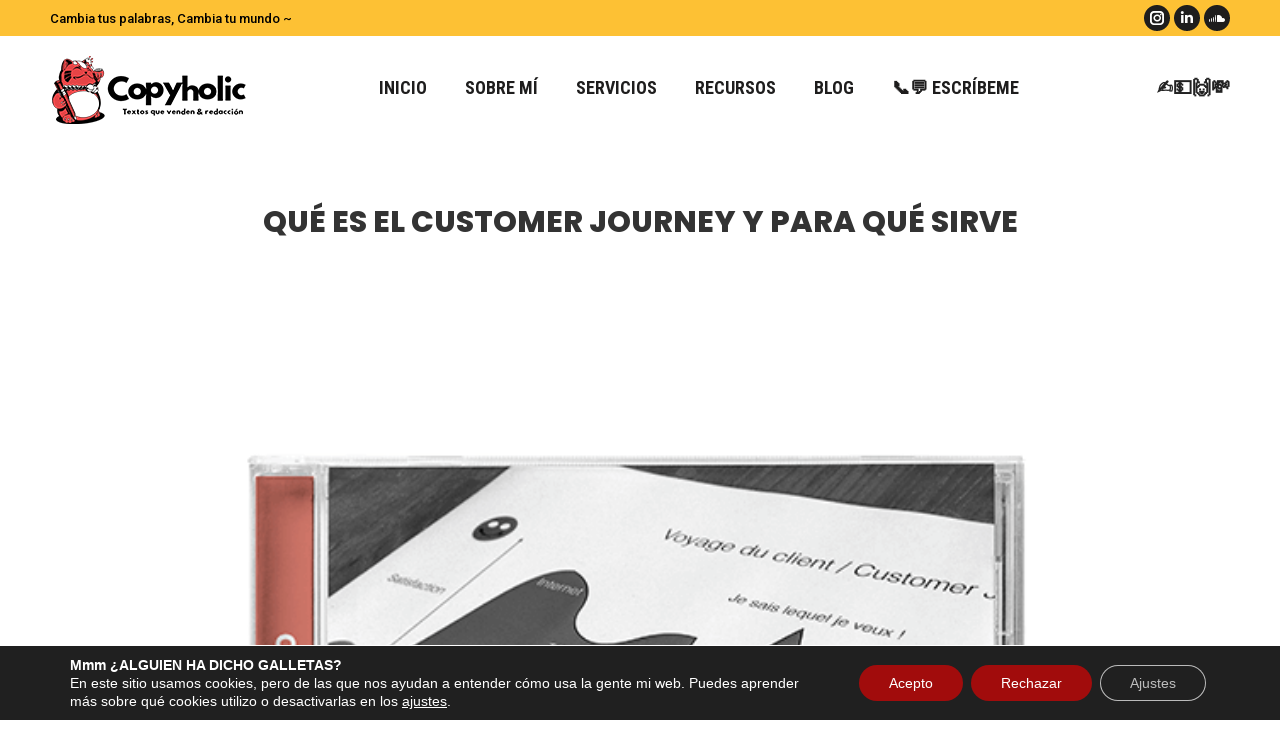

--- FILE ---
content_type: text/html; charset=UTF-8
request_url: https://copyholic.es/customer-journey/
body_size: 26090
content:
<!DOCTYPE html>
<!--[if !(IE 6) | !(IE 7) | !(IE 8)  ]><!-->
<html lang="es" class="no-js">
<!--<![endif]-->
<head>
	<meta charset="UTF-8" />
				<meta name="viewport" content="width=device-width, initial-scale=1, maximum-scale=1, user-scalable=0"/>
				<link rel="profile" href="https://gmpg.org/xfn/11" />
	<meta name='robots' content='index, follow, max-image-preview:large, max-snippet:-1, max-video-preview:-1' />

	<!-- This site is optimized with the Yoast SEO plugin v26.6 - https://yoast.com/wordpress/plugins/seo/ -->
	<title>➳Qué es el customer journey y para qué te va a servir 2021</title><link rel="preload" as="style" href="https://fonts.googleapis.com/css?family=Roboto:400,500,600,700|Roboto%20Condensed:400,600,700|Montserrat:400,600,700|Poppins:400,500,600,700,800&display=swap" /><link rel="stylesheet" href="https://fonts.googleapis.com/css?family=Roboto:400,500,600,700|Roboto%20Condensed:400,600,700|Montserrat:400,600,700|Poppins:400,500,600,700,800&display=swap" media="print" onload="this.media='all'" /><noscript><link rel="stylesheet" href="https://fonts.googleapis.com/css?family=Roboto:400,500,600,700|Roboto%20Condensed:400,600,700|Montserrat:400,600,700|Poppins:400,500,600,700,800&display=swap" /></noscript>
	<meta name="description" content="¿Qué es el customer journey? ¿Qué puntos de tu customer journey debes potenciar para mejorar la experiencia de usuario de tu cliente?" />
	<link rel="canonical" href="https://copyholic.es/customer-journey/" />
	<meta property="og:locale" content="es_ES" />
	<meta property="og:type" content="article" />
	<meta property="og:title" content="➳Qué es el customer journey y para qué te va a servir 2021" />
	<meta property="og:description" content="¿Qué es el customer journey? ¿Qué puntos de tu customer journey debes potenciar para mejorar la experiencia de usuario de tu cliente?" />
	<meta property="og:url" content="https://copyholic.es/customer-journey/" />
	<meta property="og:site_name" content="Copywriting Alicante. Redacción web" />
	<meta property="article:publisher" content="https://www.facebook.com/copyholic01/" />
	<meta property="article:published_time" content="2019-06-11T07:00:00+00:00" />
	<meta property="article:modified_time" content="2021-11-18T15:41:13+00:00" />
	<meta property="og:image" content="https://copyholic.es/wp-content/uploads/2019/06/Customer-journey.png" />
	<meta property="og:image:width" content="500" />
	<meta property="og:image:height" content="500" />
	<meta property="og:image:type" content="image/png" />
	<meta name="author" content="Javier Martínez" />
	<meta name="twitter:card" content="summary_large_image" />
	<meta name="twitter:creator" content="@CopyHolic" />
	<meta name="twitter:site" content="@CopyHolic" />
	<meta name="twitter:label1" content="Escrito por" />
	<meta name="twitter:data1" content="Javier Martínez" />
	<meta name="twitter:label2" content="Tiempo de lectura" />
	<meta name="twitter:data2" content="5 minutos" />
	<script type="application/ld+json" class="yoast-schema-graph">{"@context":"https://schema.org","@graph":[{"@type":"Article","@id":"https://copyholic.es/customer-journey/#article","isPartOf":{"@id":"https://copyholic.es/customer-journey/"},"author":{"name":"Javier Martínez","@id":"https://copyholic.es/#/schema/person/c4599f73c85c985b196670b24246906e"},"headline":"Qué es el customer journey y para qué sirve","datePublished":"2019-06-11T07:00:00+00:00","dateModified":"2021-11-18T15:41:13+00:00","mainEntityOfPage":{"@id":"https://copyholic.es/customer-journey/"},"wordCount":961,"commentCount":0,"publisher":{"@id":"https://copyholic.es/#organization"},"image":{"@id":"https://copyholic.es/customer-journey/#primaryimage"},"thumbnailUrl":"https://copyholic.es/wp-content/uploads/2019/06/Customer-journey.png","keywords":["customer journey","estrategia","marketing"],"articleSection":["Marketing puro"],"inLanguage":"es"},{"@type":"WebPage","@id":"https://copyholic.es/customer-journey/","url":"https://copyholic.es/customer-journey/","name":"➳Qué es el customer journey y para qué te va a servir 2021","isPartOf":{"@id":"https://copyholic.es/#website"},"primaryImageOfPage":{"@id":"https://copyholic.es/customer-journey/#primaryimage"},"image":{"@id":"https://copyholic.es/customer-journey/#primaryimage"},"thumbnailUrl":"https://copyholic.es/wp-content/uploads/2019/06/Customer-journey.png","datePublished":"2019-06-11T07:00:00+00:00","dateModified":"2021-11-18T15:41:13+00:00","description":"¿Qué es el customer journey? ¿Qué puntos de tu customer journey debes potenciar para mejorar la experiencia de usuario de tu cliente?","breadcrumb":{"@id":"https://copyholic.es/customer-journey/#breadcrumb"},"inLanguage":"es","potentialAction":[{"@type":"ReadAction","target":["https://copyholic.es/customer-journey/"]}]},{"@type":"ImageObject","inLanguage":"es","@id":"https://copyholic.es/customer-journey/#primaryimage","url":"https://copyholic.es/wp-content/uploads/2019/06/Customer-journey.png","contentUrl":"https://copyholic.es/wp-content/uploads/2019/06/Customer-journey.png","width":500,"height":500},{"@type":"BreadcrumbList","@id":"https://copyholic.es/customer-journey/#breadcrumb","itemListElement":[{"@type":"ListItem","position":1,"name":"Portada","item":"https://copyholic.es/"},{"@type":"ListItem","position":2,"name":"Qué es el customer journey y para qué sirve"}]},{"@type":"WebSite","@id":"https://copyholic.es/#website","url":"https://copyholic.es/","name":"Copywriting Alicante. Redacción web","description":"Copywriting y redacción Web","publisher":{"@id":"https://copyholic.es/#organization"},"potentialAction":[{"@type":"SearchAction","target":{"@type":"EntryPoint","urlTemplate":"https://copyholic.es/?s={search_term_string}"},"query-input":{"@type":"PropertyValueSpecification","valueRequired":true,"valueName":"search_term_string"}}],"inLanguage":"es"},{"@type":"Organization","@id":"https://copyholic.es/#organization","name":"copyholic","url":"https://copyholic.es/","logo":{"@type":"ImageObject","inLanguage":"es","@id":"https://copyholic.es/#/schema/logo/image/","url":"https://copyholic.es/wp-content/uploads/2018/03/er-e1520023106753.png","contentUrl":"https://copyholic.es/wp-content/uploads/2018/03/er-e1520023106753.png","width":350,"height":102,"caption":"copyholic"},"image":{"@id":"https://copyholic.es/#/schema/logo/image/"},"sameAs":["https://www.facebook.com/copyholic01/","https://x.com/CopyHolic","https://www.linkedin.com/company/11517997/"]},{"@type":"Person","@id":"https://copyholic.es/#/schema/person/c4599f73c85c985b196670b24246906e","name":"Javier Martínez","image":{"@type":"ImageObject","inLanguage":"es","@id":"https://copyholic.es/#/schema/person/image/","url":"https://secure.gravatar.com/avatar/9ebff9a2433b28e6e69df6822d164dcc33347e42208b7a45fe62f24b58dca675?s=96&d=mm&r=g","contentUrl":"https://secure.gravatar.com/avatar/9ebff9a2433b28e6e69df6822d164dcc33347e42208b7a45fe62f24b58dca675?s=96&d=mm&r=g","caption":"Javier Martínez"},"description":"Ingeniero Industrial &amp; MBA especializado en Marketing."}]}</script>
	<!-- / Yoast SEO plugin. -->


<link rel='dns-prefetch' href='//fonts.googleapis.com' />
<link href='http://fonts.googleapis.com' rel='preconnect' />
<link href='//fonts.gstatic.com' crossorigin='' rel='preconnect' />
<link rel="alternate" type="application/rss+xml" title="Copywriting Alicante. Redacción web &raquo; Feed" href="https://copyholic.es/feed/" />
<link rel="alternate" type="application/rss+xml" title="Copywriting Alicante. Redacción web &raquo; Feed de los comentarios" href="https://copyholic.es/comments/feed/" />
<link rel="alternate" title="oEmbed (JSON)" type="application/json+oembed" href="https://copyholic.es/wp-json/oembed/1.0/embed?url=https%3A%2F%2Fcopyholic.es%2Fcustomer-journey%2F" />
<link rel="alternate" title="oEmbed (XML)" type="text/xml+oembed" href="https://copyholic.es/wp-json/oembed/1.0/embed?url=https%3A%2F%2Fcopyholic.es%2Fcustomer-journey%2F&#038;format=xml" />
<link rel='stylesheet' id='elementor-post-16599-css' href='https://copyholic.es/wp-content/uploads/elementor/css/post-16599.css' media='all' />
<link rel='stylesheet' id='elementor-post-25376-css' href='https://copyholic.es/wp-content/uploads/elementor/css/post-25376.css' media='all' />
<link rel='stylesheet' id='elementor-post-27510-css' href='https://copyholic.es/wp-content/uploads/elementor/css/post-27510.css' media='all' />
<style id='wp-img-auto-sizes-contain-inline-css'>
img:is([sizes=auto i],[sizes^="auto," i]){contain-intrinsic-size:3000px 1500px}
/*# sourceURL=wp-img-auto-sizes-contain-inline-css */
</style>
<link rel='stylesheet' id='hfe-widgets-style-css' href='https://copyholic.es/wp-content/plugins/header-footer-elementor/inc/widgets-css/frontend.css' media='all' />
<link rel='stylesheet' id='wphb-critical-css-css' href='https://copyholic.es/wp-content/uploads/hummingbird-assets/4a4d20fac71baf5244d3860f1da05bd9.css' media='all' />
<link rel='stylesheet' id='wp-block-library-css' href='https://copyholic.es/wp-includes/css/dist/block-library/style.min.css' media='all' />
<style id='wp-block-library-theme-inline-css'>
.wp-block-audio :where(figcaption){color:#555;font-size:13px;text-align:center}.is-dark-theme .wp-block-audio :where(figcaption){color:#ffffffa6}.wp-block-audio{margin:0 0 1em}.wp-block-code{border:1px solid #ccc;border-radius:4px;font-family:Menlo,Consolas,monaco,monospace;padding:.8em 1em}.wp-block-embed :where(figcaption){color:#555;font-size:13px;text-align:center}.is-dark-theme .wp-block-embed :where(figcaption){color:#ffffffa6}.wp-block-embed{margin:0 0 1em}.blocks-gallery-caption{color:#555;font-size:13px;text-align:center}.is-dark-theme .blocks-gallery-caption{color:#ffffffa6}:root :where(.wp-block-image figcaption){color:#555;font-size:13px;text-align:center}.is-dark-theme :root :where(.wp-block-image figcaption){color:#ffffffa6}.wp-block-image{margin:0 0 1em}.wp-block-pullquote{border-bottom:4px solid;border-top:4px solid;color:currentColor;margin-bottom:1.75em}.wp-block-pullquote :where(cite),.wp-block-pullquote :where(footer),.wp-block-pullquote__citation{color:currentColor;font-size:.8125em;font-style:normal;text-transform:uppercase}.wp-block-quote{border-left:.25em solid;margin:0 0 1.75em;padding-left:1em}.wp-block-quote cite,.wp-block-quote footer{color:currentColor;font-size:.8125em;font-style:normal;position:relative}.wp-block-quote:where(.has-text-align-right){border-left:none;border-right:.25em solid;padding-left:0;padding-right:1em}.wp-block-quote:where(.has-text-align-center){border:none;padding-left:0}.wp-block-quote.is-large,.wp-block-quote.is-style-large,.wp-block-quote:where(.is-style-plain){border:none}.wp-block-search .wp-block-search__label{font-weight:700}.wp-block-search__button{border:1px solid #ccc;padding:.375em .625em}:where(.wp-block-group.has-background){padding:1.25em 2.375em}.wp-block-separator.has-css-opacity{opacity:.4}.wp-block-separator{border:none;border-bottom:2px solid;margin-left:auto;margin-right:auto}.wp-block-separator.has-alpha-channel-opacity{opacity:1}.wp-block-separator:not(.is-style-wide):not(.is-style-dots){width:100px}.wp-block-separator.has-background:not(.is-style-dots){border-bottom:none;height:1px}.wp-block-separator.has-background:not(.is-style-wide):not(.is-style-dots){height:2px}.wp-block-table{margin:0 0 1em}.wp-block-table td,.wp-block-table th{word-break:normal}.wp-block-table :where(figcaption){color:#555;font-size:13px;text-align:center}.is-dark-theme .wp-block-table :where(figcaption){color:#ffffffa6}.wp-block-video :where(figcaption){color:#555;font-size:13px;text-align:center}.is-dark-theme .wp-block-video :where(figcaption){color:#ffffffa6}.wp-block-video{margin:0 0 1em}:root :where(.wp-block-template-part.has-background){margin-bottom:0;margin-top:0;padding:1.25em 2.375em}
/*# sourceURL=/wp-includes/css/dist/block-library/theme.min.css */
</style>
<style id='classic-theme-styles-inline-css'>
/*! This file is auto-generated */
.wp-block-button__link{color:#fff;background-color:#32373c;border-radius:9999px;box-shadow:none;text-decoration:none;padding:calc(.667em + 2px) calc(1.333em + 2px);font-size:1.125em}.wp-block-file__button{background:#32373c;color:#fff;text-decoration:none}
/*# sourceURL=/wp-includes/css/classic-themes.min.css */
</style>
<style id='global-styles-inline-css'>
:root{--wp--preset--aspect-ratio--square: 1;--wp--preset--aspect-ratio--4-3: 4/3;--wp--preset--aspect-ratio--3-4: 3/4;--wp--preset--aspect-ratio--3-2: 3/2;--wp--preset--aspect-ratio--2-3: 2/3;--wp--preset--aspect-ratio--16-9: 16/9;--wp--preset--aspect-ratio--9-16: 9/16;--wp--preset--color--black: #000000;--wp--preset--color--cyan-bluish-gray: #abb8c3;--wp--preset--color--white: #FFF;--wp--preset--color--pale-pink: #f78da7;--wp--preset--color--vivid-red: #cf2e2e;--wp--preset--color--luminous-vivid-orange: #ff6900;--wp--preset--color--luminous-vivid-amber: #fcb900;--wp--preset--color--light-green-cyan: #7bdcb5;--wp--preset--color--vivid-green-cyan: #00d084;--wp--preset--color--pale-cyan-blue: #8ed1fc;--wp--preset--color--vivid-cyan-blue: #0693e3;--wp--preset--color--vivid-purple: #9b51e0;--wp--preset--color--accent: #fdc134;--wp--preset--color--dark-gray: #111;--wp--preset--color--light-gray: #767676;--wp--preset--gradient--vivid-cyan-blue-to-vivid-purple: linear-gradient(135deg,rgb(6,147,227) 0%,rgb(155,81,224) 100%);--wp--preset--gradient--light-green-cyan-to-vivid-green-cyan: linear-gradient(135deg,rgb(122,220,180) 0%,rgb(0,208,130) 100%);--wp--preset--gradient--luminous-vivid-amber-to-luminous-vivid-orange: linear-gradient(135deg,rgb(252,185,0) 0%,rgb(255,105,0) 100%);--wp--preset--gradient--luminous-vivid-orange-to-vivid-red: linear-gradient(135deg,rgb(255,105,0) 0%,rgb(207,46,46) 100%);--wp--preset--gradient--very-light-gray-to-cyan-bluish-gray: linear-gradient(135deg,rgb(238,238,238) 0%,rgb(169,184,195) 100%);--wp--preset--gradient--cool-to-warm-spectrum: linear-gradient(135deg,rgb(74,234,220) 0%,rgb(151,120,209) 20%,rgb(207,42,186) 40%,rgb(238,44,130) 60%,rgb(251,105,98) 80%,rgb(254,248,76) 100%);--wp--preset--gradient--blush-light-purple: linear-gradient(135deg,rgb(255,206,236) 0%,rgb(152,150,240) 100%);--wp--preset--gradient--blush-bordeaux: linear-gradient(135deg,rgb(254,205,165) 0%,rgb(254,45,45) 50%,rgb(107,0,62) 100%);--wp--preset--gradient--luminous-dusk: linear-gradient(135deg,rgb(255,203,112) 0%,rgb(199,81,192) 50%,rgb(65,88,208) 100%);--wp--preset--gradient--pale-ocean: linear-gradient(135deg,rgb(255,245,203) 0%,rgb(182,227,212) 50%,rgb(51,167,181) 100%);--wp--preset--gradient--electric-grass: linear-gradient(135deg,rgb(202,248,128) 0%,rgb(113,206,126) 100%);--wp--preset--gradient--midnight: linear-gradient(135deg,rgb(2,3,129) 0%,rgb(40,116,252) 100%);--wp--preset--font-size--small: 13px;--wp--preset--font-size--medium: 20px;--wp--preset--font-size--large: 36px;--wp--preset--font-size--x-large: 42px;--wp--preset--spacing--20: 0.44rem;--wp--preset--spacing--30: 0.67rem;--wp--preset--spacing--40: 1rem;--wp--preset--spacing--50: 1.5rem;--wp--preset--spacing--60: 2.25rem;--wp--preset--spacing--70: 3.38rem;--wp--preset--spacing--80: 5.06rem;--wp--preset--shadow--natural: 6px 6px 9px rgba(0, 0, 0, 0.2);--wp--preset--shadow--deep: 12px 12px 50px rgba(0, 0, 0, 0.4);--wp--preset--shadow--sharp: 6px 6px 0px rgba(0, 0, 0, 0.2);--wp--preset--shadow--outlined: 6px 6px 0px -3px rgb(255, 255, 255), 6px 6px rgb(0, 0, 0);--wp--preset--shadow--crisp: 6px 6px 0px rgb(0, 0, 0);}:where(.is-layout-flex){gap: 0.5em;}:where(.is-layout-grid){gap: 0.5em;}body .is-layout-flex{display: flex;}.is-layout-flex{flex-wrap: wrap;align-items: center;}.is-layout-flex > :is(*, div){margin: 0;}body .is-layout-grid{display: grid;}.is-layout-grid > :is(*, div){margin: 0;}:where(.wp-block-columns.is-layout-flex){gap: 2em;}:where(.wp-block-columns.is-layout-grid){gap: 2em;}:where(.wp-block-post-template.is-layout-flex){gap: 1.25em;}:where(.wp-block-post-template.is-layout-grid){gap: 1.25em;}.has-black-color{color: var(--wp--preset--color--black) !important;}.has-cyan-bluish-gray-color{color: var(--wp--preset--color--cyan-bluish-gray) !important;}.has-white-color{color: var(--wp--preset--color--white) !important;}.has-pale-pink-color{color: var(--wp--preset--color--pale-pink) !important;}.has-vivid-red-color{color: var(--wp--preset--color--vivid-red) !important;}.has-luminous-vivid-orange-color{color: var(--wp--preset--color--luminous-vivid-orange) !important;}.has-luminous-vivid-amber-color{color: var(--wp--preset--color--luminous-vivid-amber) !important;}.has-light-green-cyan-color{color: var(--wp--preset--color--light-green-cyan) !important;}.has-vivid-green-cyan-color{color: var(--wp--preset--color--vivid-green-cyan) !important;}.has-pale-cyan-blue-color{color: var(--wp--preset--color--pale-cyan-blue) !important;}.has-vivid-cyan-blue-color{color: var(--wp--preset--color--vivid-cyan-blue) !important;}.has-vivid-purple-color{color: var(--wp--preset--color--vivid-purple) !important;}.has-black-background-color{background-color: var(--wp--preset--color--black) !important;}.has-cyan-bluish-gray-background-color{background-color: var(--wp--preset--color--cyan-bluish-gray) !important;}.has-white-background-color{background-color: var(--wp--preset--color--white) !important;}.has-pale-pink-background-color{background-color: var(--wp--preset--color--pale-pink) !important;}.has-vivid-red-background-color{background-color: var(--wp--preset--color--vivid-red) !important;}.has-luminous-vivid-orange-background-color{background-color: var(--wp--preset--color--luminous-vivid-orange) !important;}.has-luminous-vivid-amber-background-color{background-color: var(--wp--preset--color--luminous-vivid-amber) !important;}.has-light-green-cyan-background-color{background-color: var(--wp--preset--color--light-green-cyan) !important;}.has-vivid-green-cyan-background-color{background-color: var(--wp--preset--color--vivid-green-cyan) !important;}.has-pale-cyan-blue-background-color{background-color: var(--wp--preset--color--pale-cyan-blue) !important;}.has-vivid-cyan-blue-background-color{background-color: var(--wp--preset--color--vivid-cyan-blue) !important;}.has-vivid-purple-background-color{background-color: var(--wp--preset--color--vivid-purple) !important;}.has-black-border-color{border-color: var(--wp--preset--color--black) !important;}.has-cyan-bluish-gray-border-color{border-color: var(--wp--preset--color--cyan-bluish-gray) !important;}.has-white-border-color{border-color: var(--wp--preset--color--white) !important;}.has-pale-pink-border-color{border-color: var(--wp--preset--color--pale-pink) !important;}.has-vivid-red-border-color{border-color: var(--wp--preset--color--vivid-red) !important;}.has-luminous-vivid-orange-border-color{border-color: var(--wp--preset--color--luminous-vivid-orange) !important;}.has-luminous-vivid-amber-border-color{border-color: var(--wp--preset--color--luminous-vivid-amber) !important;}.has-light-green-cyan-border-color{border-color: var(--wp--preset--color--light-green-cyan) !important;}.has-vivid-green-cyan-border-color{border-color: var(--wp--preset--color--vivid-green-cyan) !important;}.has-pale-cyan-blue-border-color{border-color: var(--wp--preset--color--pale-cyan-blue) !important;}.has-vivid-cyan-blue-border-color{border-color: var(--wp--preset--color--vivid-cyan-blue) !important;}.has-vivid-purple-border-color{border-color: var(--wp--preset--color--vivid-purple) !important;}.has-vivid-cyan-blue-to-vivid-purple-gradient-background{background: var(--wp--preset--gradient--vivid-cyan-blue-to-vivid-purple) !important;}.has-light-green-cyan-to-vivid-green-cyan-gradient-background{background: var(--wp--preset--gradient--light-green-cyan-to-vivid-green-cyan) !important;}.has-luminous-vivid-amber-to-luminous-vivid-orange-gradient-background{background: var(--wp--preset--gradient--luminous-vivid-amber-to-luminous-vivid-orange) !important;}.has-luminous-vivid-orange-to-vivid-red-gradient-background{background: var(--wp--preset--gradient--luminous-vivid-orange-to-vivid-red) !important;}.has-very-light-gray-to-cyan-bluish-gray-gradient-background{background: var(--wp--preset--gradient--very-light-gray-to-cyan-bluish-gray) !important;}.has-cool-to-warm-spectrum-gradient-background{background: var(--wp--preset--gradient--cool-to-warm-spectrum) !important;}.has-blush-light-purple-gradient-background{background: var(--wp--preset--gradient--blush-light-purple) !important;}.has-blush-bordeaux-gradient-background{background: var(--wp--preset--gradient--blush-bordeaux) !important;}.has-luminous-dusk-gradient-background{background: var(--wp--preset--gradient--luminous-dusk) !important;}.has-pale-ocean-gradient-background{background: var(--wp--preset--gradient--pale-ocean) !important;}.has-electric-grass-gradient-background{background: var(--wp--preset--gradient--electric-grass) !important;}.has-midnight-gradient-background{background: var(--wp--preset--gradient--midnight) !important;}.has-small-font-size{font-size: var(--wp--preset--font-size--small) !important;}.has-medium-font-size{font-size: var(--wp--preset--font-size--medium) !important;}.has-large-font-size{font-size: var(--wp--preset--font-size--large) !important;}.has-x-large-font-size{font-size: var(--wp--preset--font-size--x-large) !important;}
:where(.wp-block-post-template.is-layout-flex){gap: 1.25em;}:where(.wp-block-post-template.is-layout-grid){gap: 1.25em;}
:where(.wp-block-term-template.is-layout-flex){gap: 1.25em;}:where(.wp-block-term-template.is-layout-grid){gap: 1.25em;}
:where(.wp-block-columns.is-layout-flex){gap: 2em;}:where(.wp-block-columns.is-layout-grid){gap: 2em;}
:root :where(.wp-block-pullquote){font-size: 1.5em;line-height: 1.6;}
/*# sourceURL=global-styles-inline-css */
</style>
<link rel='stylesheet' id='contact-form-7-css' href='https://copyholic.es/wp-content/plugins/contact-form-7/includes/css/styles.css' media='all' />
<link rel='stylesheet' id='ez-toc-css' href='https://copyholic.es/wp-content/plugins/easy-table-of-contents/assets/css/screen.min.css' media='all' />
<style id='ez-toc-inline-css'>
div#ez-toc-container .ez-toc-title {font-size: 120%;}div#ez-toc-container .ez-toc-title {font-weight: 500;}div#ez-toc-container ul li , div#ez-toc-container ul li a {font-size: 95%;}div#ez-toc-container ul li , div#ez-toc-container ul li a {font-weight: 500;}div#ez-toc-container nav ul ul li {font-size: 90%;}.ez-toc-box-title {font-weight: bold; margin-bottom: 10px; text-align: center; text-transform: uppercase; letter-spacing: 1px; color: #666; padding-bottom: 5px;position:absolute;top:-4%;left:5%;background-color: inherit;transition: top 0.3s ease;}.ez-toc-box-title.toc-closed {top:-25%;}
.ez-toc-container-direction {direction: ltr;}.ez-toc-counter ul{counter-reset: item ;}.ez-toc-counter nav ul li a::before {content: counters(item, '.', decimal) '. ';display: inline-block;counter-increment: item;flex-grow: 0;flex-shrink: 0;margin-right: .2em; float: left; }.ez-toc-widget-direction {direction: ltr;}.ez-toc-widget-container ul{counter-reset: item ;}.ez-toc-widget-container nav ul li a::before {content: counters(item, '.', decimal) '. ';display: inline-block;counter-increment: item;flex-grow: 0;flex-shrink: 0;margin-right: .2em; float: left; }
/*# sourceURL=ez-toc-inline-css */
</style>
<link rel='stylesheet' id='hfe-style-css' href='https://copyholic.es/wp-content/plugins/header-footer-elementor/assets/css/header-footer-elementor.css' media='all' />
<link rel='stylesheet' id='elementor-icons-css' href='https://copyholic.es/wp-content/plugins/elementor/assets/lib/eicons/css/elementor-icons.min.css' media='all' />
<link rel='stylesheet' id='elementor-frontend-css' href='https://copyholic.es/wp-content/plugins/elementor/assets/css/frontend.min.css' media='all' />
<link rel='stylesheet' id='the7-font-css' href='https://copyholic.es/wp-content/themes/dt-the7/fonts/icomoon-the7-font/icomoon-the7-font.min.css' media='all' />
<link rel='stylesheet' id='the7-awesome-fonts-css' href='https://copyholic.es/wp-content/themes/dt-the7/fonts/FontAwesome/css/all.min.css' media='all' />
<link rel='stylesheet' id='the7-awesome-fonts-back-css' href='https://copyholic.es/wp-content/themes/dt-the7/fonts/FontAwesome/back-compat.min.css' media='all' />
<link rel='stylesheet' id='the7-Defaults-css' href='https://copyholic.es/wp-content/uploads/smile_fonts/Defaults/Defaults.css' media='all' />

<link rel='stylesheet' id='dt-main-css' href='https://copyholic.es/wp-content/themes/dt-the7/css/main.min.css' media='all' />
<style id='dt-main-inline-css'>
body #load {
  display: block;
  height: 100%;
  overflow: hidden;
  position: fixed;
  width: 100%;
  z-index: 9901;
  opacity: 1;
  visibility: visible;
  transition: all .35s ease-out;
}
.load-wrap {
  width: 100%;
  height: 100%;
  background-position: center center;
  background-repeat: no-repeat;
  text-align: center;
  display: -ms-flexbox;
  display: -ms-flex;
  display: flex;
  -ms-align-items: center;
  -ms-flex-align: center;
  align-items: center;
  -ms-flex-flow: column wrap;
  flex-flow: column wrap;
  -ms-flex-pack: center;
  -ms-justify-content: center;
  justify-content: center;
}
.load-wrap > svg {
  position: absolute;
  top: 50%;
  left: 50%;
  transform: translate(-50%,-50%);
}
#load {
  background: var(--the7-elementor-beautiful-loading-bg,#ffffff);
  --the7-beautiful-spinner-color2: var(--the7-beautiful-spinner-color,#fdc134);
}

/*# sourceURL=dt-main-inline-css */
</style>
<link rel='stylesheet' id='the7-custom-scrollbar-css' href='https://copyholic.es/wp-content/themes/dt-the7/lib/custom-scrollbar/custom-scrollbar.min.css' media='all' />
<link rel='stylesheet' id='the7-core-css' href='https://copyholic.es/wp-content/plugins/dt-the7-core/assets/css/post-type.min.css' media='all' />
<link rel='stylesheet' id='hfe-elementor-icons-css' href='https://copyholic.es/wp-content/plugins/elementor/assets/lib/eicons/css/elementor-icons.min.css' media='all' />
<link rel='stylesheet' id='hfe-icons-list-css' href='https://copyholic.es/wp-content/plugins/elementor/assets/css/widget-icon-list.min.css' media='all' />
<link rel='stylesheet' id='hfe-social-icons-css' href='https://copyholic.es/wp-content/plugins/elementor/assets/css/widget-social-icons.min.css' media='all' />
<link rel='stylesheet' id='hfe-social-share-icons-brands-css' href='https://copyholic.es/wp-content/plugins/elementor/assets/lib/font-awesome/css/brands.css' media='all' />
<link rel='stylesheet' id='hfe-social-share-icons-fontawesome-css' href='https://copyholic.es/wp-content/plugins/elementor/assets/lib/font-awesome/css/fontawesome.css' media='all' />
<link rel='stylesheet' id='hfe-nav-menu-icons-css' href='https://copyholic.es/wp-content/plugins/elementor/assets/lib/font-awesome/css/solid.css' media='all' />
<link rel='stylesheet' id='the7-css-vars-css' href='https://copyholic.es/wp-content/uploads/the7-css/css-vars.css' media='all' />
<link rel='stylesheet' id='dt-custom-css' href='https://copyholic.es/wp-content/uploads/the7-css/custom.css' media='all' />
<link rel='stylesheet' id='dt-media-css' href='https://copyholic.es/wp-content/uploads/the7-css/media.css' media='all' />
<link rel='stylesheet' id='the7-mega-menu-css' href='https://copyholic.es/wp-content/uploads/the7-css/mega-menu.css' media='all' />
<link rel='stylesheet' id='the7-elements-albums-portfolio-css' href='https://copyholic.es/wp-content/uploads/the7-css/the7-elements-albums-portfolio.css' media='all' />
<link rel='stylesheet' id='the7-elements-css' href='https://copyholic.es/wp-content/uploads/the7-css/post-type-dynamic.css' media='all' />
<link rel='stylesheet' id='style-css' href='https://copyholic.es/wp-content/themes/dt-the7/style.css' media='all' />
<link rel='stylesheet' id='the7-elementor-global-css' href='https://copyholic.es/wp-content/themes/dt-the7/css/compatibility/elementor/elementor-global.min.css' media='all' />
<link rel='stylesheet' id='moove_gdpr_frontend-css' href='https://copyholic.es/wp-content/plugins/gdpr-cookie-compliance/dist/styles/gdpr-main-nf.css' media='all' />
<style id='moove_gdpr_frontend-inline-css'>
				#moove_gdpr_cookie_modal .moove-gdpr-modal-content .moove-gdpr-tab-main h3.tab-title, 
				#moove_gdpr_cookie_modal .moove-gdpr-modal-content .moove-gdpr-tab-main span.tab-title,
				#moove_gdpr_cookie_modal .moove-gdpr-modal-content .moove-gdpr-modal-left-content #moove-gdpr-menu li a, 
				#moove_gdpr_cookie_modal .moove-gdpr-modal-content .moove-gdpr-modal-left-content #moove-gdpr-menu li button,
				#moove_gdpr_cookie_modal .moove-gdpr-modal-content .moove-gdpr-modal-left-content .moove-gdpr-branding-cnt a,
				#moove_gdpr_cookie_modal .moove-gdpr-modal-content .moove-gdpr-modal-footer-content .moove-gdpr-button-holder a.mgbutton, 
				#moove_gdpr_cookie_modal .moove-gdpr-modal-content .moove-gdpr-modal-footer-content .moove-gdpr-button-holder button.mgbutton,
				#moove_gdpr_cookie_modal .cookie-switch .cookie-slider:after, 
				#moove_gdpr_cookie_modal .cookie-switch .slider:after, 
				#moove_gdpr_cookie_modal .switch .cookie-slider:after, 
				#moove_gdpr_cookie_modal .switch .slider:after,
				#moove_gdpr_cookie_info_bar .moove-gdpr-info-bar-container .moove-gdpr-info-bar-content p, 
				#moove_gdpr_cookie_info_bar .moove-gdpr-info-bar-container .moove-gdpr-info-bar-content p a,
				#moove_gdpr_cookie_info_bar .moove-gdpr-info-bar-container .moove-gdpr-info-bar-content a.mgbutton, 
				#moove_gdpr_cookie_info_bar .moove-gdpr-info-bar-container .moove-gdpr-info-bar-content button.mgbutton,
				#moove_gdpr_cookie_modal .moove-gdpr-modal-content .moove-gdpr-tab-main .moove-gdpr-tab-main-content h1, 
				#moove_gdpr_cookie_modal .moove-gdpr-modal-content .moove-gdpr-tab-main .moove-gdpr-tab-main-content h2, 
				#moove_gdpr_cookie_modal .moove-gdpr-modal-content .moove-gdpr-tab-main .moove-gdpr-tab-main-content h3, 
				#moove_gdpr_cookie_modal .moove-gdpr-modal-content .moove-gdpr-tab-main .moove-gdpr-tab-main-content h4, 
				#moove_gdpr_cookie_modal .moove-gdpr-modal-content .moove-gdpr-tab-main .moove-gdpr-tab-main-content h5, 
				#moove_gdpr_cookie_modal .moove-gdpr-modal-content .moove-gdpr-tab-main .moove-gdpr-tab-main-content h6,
				#moove_gdpr_cookie_modal .moove-gdpr-modal-content.moove_gdpr_modal_theme_v2 .moove-gdpr-modal-title .tab-title,
				#moove_gdpr_cookie_modal .moove-gdpr-modal-content.moove_gdpr_modal_theme_v2 .moove-gdpr-tab-main h3.tab-title, 
				#moove_gdpr_cookie_modal .moove-gdpr-modal-content.moove_gdpr_modal_theme_v2 .moove-gdpr-tab-main span.tab-title,
				#moove_gdpr_cookie_modal .moove-gdpr-modal-content.moove_gdpr_modal_theme_v2 .moove-gdpr-branding-cnt a {
					font-weight: inherit				}
			#moove_gdpr_cookie_modal,#moove_gdpr_cookie_info_bar,.gdpr_cookie_settings_shortcode_content{font-family:&#039;Montserrat&#039;,sans-serif}#moove_gdpr_save_popup_settings_button{background-color:#373737;color:#fff}#moove_gdpr_save_popup_settings_button:hover{background-color:#000}#moove_gdpr_cookie_info_bar .moove-gdpr-info-bar-container .moove-gdpr-info-bar-content a.mgbutton,#moove_gdpr_cookie_info_bar .moove-gdpr-info-bar-container .moove-gdpr-info-bar-content button.mgbutton{background-color:#a10c0c}#moove_gdpr_cookie_modal .moove-gdpr-modal-content .moove-gdpr-modal-footer-content .moove-gdpr-button-holder a.mgbutton,#moove_gdpr_cookie_modal .moove-gdpr-modal-content .moove-gdpr-modal-footer-content .moove-gdpr-button-holder button.mgbutton,.gdpr_cookie_settings_shortcode_content .gdpr-shr-button.button-green{background-color:#a10c0c;border-color:#a10c0c}#moove_gdpr_cookie_modal .moove-gdpr-modal-content .moove-gdpr-modal-footer-content .moove-gdpr-button-holder a.mgbutton:hover,#moove_gdpr_cookie_modal .moove-gdpr-modal-content .moove-gdpr-modal-footer-content .moove-gdpr-button-holder button.mgbutton:hover,.gdpr_cookie_settings_shortcode_content .gdpr-shr-button.button-green:hover{background-color:#fff;color:#a10c0c}#moove_gdpr_cookie_modal .moove-gdpr-modal-content .moove-gdpr-modal-close i,#moove_gdpr_cookie_modal .moove-gdpr-modal-content .moove-gdpr-modal-close span.gdpr-icon{background-color:#a10c0c;border:1px solid #a10c0c}#moove_gdpr_cookie_info_bar span.moove-gdpr-infobar-allow-all.focus-g,#moove_gdpr_cookie_info_bar span.moove-gdpr-infobar-allow-all:focus,#moove_gdpr_cookie_info_bar button.moove-gdpr-infobar-allow-all.focus-g,#moove_gdpr_cookie_info_bar button.moove-gdpr-infobar-allow-all:focus,#moove_gdpr_cookie_info_bar span.moove-gdpr-infobar-reject-btn.focus-g,#moove_gdpr_cookie_info_bar span.moove-gdpr-infobar-reject-btn:focus,#moove_gdpr_cookie_info_bar button.moove-gdpr-infobar-reject-btn.focus-g,#moove_gdpr_cookie_info_bar button.moove-gdpr-infobar-reject-btn:focus,#moove_gdpr_cookie_info_bar span.change-settings-button.focus-g,#moove_gdpr_cookie_info_bar span.change-settings-button:focus,#moove_gdpr_cookie_info_bar button.change-settings-button.focus-g,#moove_gdpr_cookie_info_bar button.change-settings-button:focus{-webkit-box-shadow:0 0 1px 3px #a10c0c;-moz-box-shadow:0 0 1px 3px #a10c0c;box-shadow:0 0 1px 3px #a10c0c}#moove_gdpr_cookie_modal .moove-gdpr-modal-content .moove-gdpr-modal-close i:hover,#moove_gdpr_cookie_modal .moove-gdpr-modal-content .moove-gdpr-modal-close span.gdpr-icon:hover,#moove_gdpr_cookie_info_bar span[data-href]>u.change-settings-button{color:#a10c0c}#moove_gdpr_cookie_modal .moove-gdpr-modal-content .moove-gdpr-modal-left-content #moove-gdpr-menu li.menu-item-selected a span.gdpr-icon,#moove_gdpr_cookie_modal .moove-gdpr-modal-content .moove-gdpr-modal-left-content #moove-gdpr-menu li.menu-item-selected button span.gdpr-icon{color:inherit}#moove_gdpr_cookie_modal .moove-gdpr-modal-content .moove-gdpr-modal-left-content #moove-gdpr-menu li a span.gdpr-icon,#moove_gdpr_cookie_modal .moove-gdpr-modal-content .moove-gdpr-modal-left-content #moove-gdpr-menu li button span.gdpr-icon{color:inherit}#moove_gdpr_cookie_modal .gdpr-acc-link{line-height:0;font-size:0;color:transparent;position:absolute}#moove_gdpr_cookie_modal .moove-gdpr-modal-content .moove-gdpr-modal-close:hover i,#moove_gdpr_cookie_modal .moove-gdpr-modal-content .moove-gdpr-modal-left-content #moove-gdpr-menu li a,#moove_gdpr_cookie_modal .moove-gdpr-modal-content .moove-gdpr-modal-left-content #moove-gdpr-menu li button,#moove_gdpr_cookie_modal .moove-gdpr-modal-content .moove-gdpr-modal-left-content #moove-gdpr-menu li button i,#moove_gdpr_cookie_modal .moove-gdpr-modal-content .moove-gdpr-modal-left-content #moove-gdpr-menu li a i,#moove_gdpr_cookie_modal .moove-gdpr-modal-content .moove-gdpr-tab-main .moove-gdpr-tab-main-content a:hover,#moove_gdpr_cookie_info_bar.moove-gdpr-dark-scheme .moove-gdpr-info-bar-container .moove-gdpr-info-bar-content a.mgbutton:hover,#moove_gdpr_cookie_info_bar.moove-gdpr-dark-scheme .moove-gdpr-info-bar-container .moove-gdpr-info-bar-content button.mgbutton:hover,#moove_gdpr_cookie_info_bar.moove-gdpr-dark-scheme .moove-gdpr-info-bar-container .moove-gdpr-info-bar-content a:hover,#moove_gdpr_cookie_info_bar.moove-gdpr-dark-scheme .moove-gdpr-info-bar-container .moove-gdpr-info-bar-content button:hover,#moove_gdpr_cookie_info_bar.moove-gdpr-dark-scheme .moove-gdpr-info-bar-container .moove-gdpr-info-bar-content span.change-settings-button:hover,#moove_gdpr_cookie_info_bar.moove-gdpr-dark-scheme .moove-gdpr-info-bar-container .moove-gdpr-info-bar-content button.change-settings-button:hover,#moove_gdpr_cookie_info_bar.moove-gdpr-dark-scheme .moove-gdpr-info-bar-container .moove-gdpr-info-bar-content u.change-settings-button:hover,#moove_gdpr_cookie_info_bar span[data-href]>u.change-settings-button,#moove_gdpr_cookie_info_bar.moove-gdpr-dark-scheme .moove-gdpr-info-bar-container .moove-gdpr-info-bar-content a.mgbutton.focus-g,#moove_gdpr_cookie_info_bar.moove-gdpr-dark-scheme .moove-gdpr-info-bar-container .moove-gdpr-info-bar-content button.mgbutton.focus-g,#moove_gdpr_cookie_info_bar.moove-gdpr-dark-scheme .moove-gdpr-info-bar-container .moove-gdpr-info-bar-content a.focus-g,#moove_gdpr_cookie_info_bar.moove-gdpr-dark-scheme .moove-gdpr-info-bar-container .moove-gdpr-info-bar-content button.focus-g,#moove_gdpr_cookie_info_bar.moove-gdpr-dark-scheme .moove-gdpr-info-bar-container .moove-gdpr-info-bar-content a.mgbutton:focus,#moove_gdpr_cookie_info_bar.moove-gdpr-dark-scheme .moove-gdpr-info-bar-container .moove-gdpr-info-bar-content button.mgbutton:focus,#moove_gdpr_cookie_info_bar.moove-gdpr-dark-scheme .moove-gdpr-info-bar-container .moove-gdpr-info-bar-content a:focus,#moove_gdpr_cookie_info_bar.moove-gdpr-dark-scheme .moove-gdpr-info-bar-container .moove-gdpr-info-bar-content button:focus,#moove_gdpr_cookie_info_bar.moove-gdpr-dark-scheme .moove-gdpr-info-bar-container .moove-gdpr-info-bar-content span.change-settings-button.focus-g,span.change-settings-button:focus,button.change-settings-button.focus-g,button.change-settings-button:focus,#moove_gdpr_cookie_info_bar.moove-gdpr-dark-scheme .moove-gdpr-info-bar-container .moove-gdpr-info-bar-content u.change-settings-button.focus-g,#moove_gdpr_cookie_info_bar.moove-gdpr-dark-scheme .moove-gdpr-info-bar-container .moove-gdpr-info-bar-content u.change-settings-button:focus{color:#a10c0c}#moove_gdpr_cookie_modal .moove-gdpr-branding.focus-g span,#moove_gdpr_cookie_modal .moove-gdpr-modal-content .moove-gdpr-tab-main a.focus-g,#moove_gdpr_cookie_modal .moove-gdpr-modal-content .moove-gdpr-tab-main .gdpr-cd-details-toggle.focus-g{color:#a10c0c}#moove_gdpr_cookie_modal.gdpr_lightbox-hide{display:none}
/*# sourceURL=moove_gdpr_frontend-inline-css */
</style>
<link rel='stylesheet' id='elementor-gf-local-poppins-css' href='https://copyholic.es/wp-content/uploads/elementor/google-fonts/css/poppins.css' media='all' />
<link rel='stylesheet' id='elementor-gf-local-montserrat-css' href='https://copyholic.es/wp-content/uploads/elementor/google-fonts/css/montserrat.css' media='all' />
<script src="https://copyholic.es/wp-content/uploads/hummingbird-assets/ae26548bd42d78a8a4663d5e08ff492c.js" id="wphb-3-js"></script>
<script id="jquery-js-after">
!function($){"use strict";$(document).ready(function(){$(this).scrollTop()>100&&$(".hfe-scroll-to-top-wrap").removeClass("hfe-scroll-to-top-hide"),$(window).scroll(function(){$(this).scrollTop()<100?$(".hfe-scroll-to-top-wrap").fadeOut(300):$(".hfe-scroll-to-top-wrap").fadeIn(300)}),$(".hfe-scroll-to-top-wrap").on("click",function(){$("html, body").animate({scrollTop:0},300);return!1})})}(jQuery);
!function($){'use strict';$(document).ready(function(){var bar=$('.hfe-reading-progress-bar');if(!bar.length)return;$(window).on('scroll',function(){var s=$(window).scrollTop(),d=$(document).height()-$(window).height(),p=d? s/d*100:0;bar.css('width',p+'%')});});}(jQuery);
//# sourceURL=jquery-js-after
</script>
<script src="//copyholic.es/wp-content/plugins/revslider/sr6/assets/js/rbtools.min.js" async id="tp-tools-js"></script>
<script src="//copyholic.es/wp-content/plugins/revslider/sr6/assets/js/rs6.min.js" async id="revmin-js"></script>
<script id="dt-above-fold-js-extra">
var dtLocal = {"themeUrl":"https://copyholic.es/wp-content/themes/dt-the7","passText":"Para ver esta publicaci\u00f3n protegida, introduce la contrase\u00f1a debajo:","moreButtonText":{"loading":"Cargando...","loadMore":"Cargar m\u00e1s"},"postID":"15773","ajaxurl":"https://copyholic.es/wp-admin/admin-ajax.php","REST":{"baseUrl":"https://copyholic.es/wp-json/the7/v1","endpoints":{"sendMail":"/send-mail"}},"contactMessages":{"required":"One or more fields have an error. Please check and try again.","terms":"Please accept the privacy policy.","fillTheCaptchaError":"Please, fill the captcha."},"captchaSiteKey":"","ajaxNonce":"3d6760f220","pageData":"","themeSettings":{"smoothScroll":"on_parallax","lazyLoading":false,"desktopHeader":{"height":103},"ToggleCaptionEnabled":"disabled","ToggleCaption":"Navigation","floatingHeader":{"showAfter":160,"showMenu":true,"height":80,"logo":{"showLogo":true,"html":"\u003Cimg class=\" preload-me\" src=\"https://copyholic.es/wp-content/uploads/2021/03/Sin-titulo-1.png\" srcset=\"https://copyholic.es/wp-content/uploads/2021/03/Sin-titulo-1.png 200w\" width=\"200\" height=\"100\"   sizes=\"200px\" alt=\"Copywriting Alicante. Redacci\u00f3n web\" /\u003E","url":"https://copyholic.es/"}},"topLine":{"floatingTopLine":{"logo":{"showLogo":false,"html":""}}},"mobileHeader":{"firstSwitchPoint":960,"secondSwitchPoint":560,"firstSwitchPointHeight":50,"secondSwitchPointHeight":80,"mobileToggleCaptionEnabled":"disabled","mobileToggleCaption":"Men\u00fa"},"stickyMobileHeaderFirstSwitch":{"logo":{"html":"\u003Cimg class=\" preload-me\" src=\"https://copyholic.es/wp-content/uploads/2021/03/Sin-titulo-1.png\" srcset=\"https://copyholic.es/wp-content/uploads/2021/03/Sin-titulo-1.png 200w\" width=\"200\" height=\"100\"   sizes=\"200px\" alt=\"Copywriting Alicante. Redacci\u00f3n web\" /\u003E"}},"stickyMobileHeaderSecondSwitch":{"logo":{"html":"\u003Cimg class=\" preload-me\" src=\"https://copyholic.es/wp-content/uploads/2021/03/Sin-titulo-1.png\" srcset=\"https://copyholic.es/wp-content/uploads/2021/03/Sin-titulo-1.png 200w\" width=\"200\" height=\"100\"   sizes=\"200px\" alt=\"Copywriting Alicante. Redacci\u00f3n web\" /\u003E"}},"sidebar":{"switchPoint":992},"boxedWidth":"1340px"},"elementor":{"settings":{"container_width":1140}}};
var dtShare = {"shareButtonText":{"facebook":"Compartir en Facebook","twitter":"Share on X","pinterest":"Tweet","linkedin":"Compartir en Linkedin","whatsapp":"Compartir en Whatsapp"},"overlayOpacity":"85"};
//# sourceURL=dt-above-fold-js-extra
</script>
<script src="https://copyholic.es/wp-content/themes/dt-the7/js/above-the-fold.min.js" id="dt-above-fold-js"></script>
<link rel="https://api.w.org/" href="https://copyholic.es/wp-json/" /><link rel="alternate" title="JSON" type="application/json" href="https://copyholic.es/wp-json/wp/v2/posts/15773" /><link rel="EditURI" type="application/rsd+xml" title="RSD" href="https://copyholic.es/xmlrpc.php?rsd" />

<link rel='shortlink' href='https://copyholic.es/?p=15773' />
<meta name="cdp-version" content="1.5.0" /><script type="text/javascript" src="//copyholic.es/?wordfence_syncAttackData=1769103606.1916" async></script><meta name="generator" content="Elementor 3.34.0; settings: css_print_method-external, google_font-enabled, font_display-auto">
			<style>
				.e-con.e-parent:nth-of-type(n+4):not(.e-lazyloaded):not(.e-no-lazyload),
				.e-con.e-parent:nth-of-type(n+4):not(.e-lazyloaded):not(.e-no-lazyload) * {
					background-image: none !important;
				}
				@media screen and (max-height: 1024px) {
					.e-con.e-parent:nth-of-type(n+3):not(.e-lazyloaded):not(.e-no-lazyload),
					.e-con.e-parent:nth-of-type(n+3):not(.e-lazyloaded):not(.e-no-lazyload) * {
						background-image: none !important;
					}
				}
				@media screen and (max-height: 640px) {
					.e-con.e-parent:nth-of-type(n+2):not(.e-lazyloaded):not(.e-no-lazyload),
					.e-con.e-parent:nth-of-type(n+2):not(.e-lazyloaded):not(.e-no-lazyload) * {
						background-image: none !important;
					}
				}
			</style>
			<meta name="generator" content="Powered by Slider Revolution 6.7.40 - responsive, Mobile-Friendly Slider Plugin for WordPress with comfortable drag and drop interface." />
<script type="text/javascript" id="the7-loader-script">
document.addEventListener("DOMContentLoaded", function(event) {
	var load = document.getElementById("load");
	if(!load.classList.contains('loader-removed')){
		var removeLoading = setTimeout(function() {
			load.className += " loader-removed";
		}, 300);
	}
});
</script>
		<link rel="icon" href="https://copyholic.es/wp-content/uploads/2021/02/Favicon-120-1.png" type="image/png" sizes="16x16"/><link rel="icon" href="https://copyholic.es/wp-content/uploads/2021/02/Favicon-120-1.png" type="image/png" sizes="32x32"/><link rel="apple-touch-icon" href="https://copyholic.es/wp-content/uploads/2021/02/Favicon-120-1.png"><link rel="apple-touch-icon" sizes="76x76" href="https://copyholic.es/wp-content/uploads/2021/02/Favicon-60z60.jpg"><link rel="apple-touch-icon" sizes="120x120" href="https://copyholic.es/wp-content/uploads/2021/02/Favicon-120-1.png"><link rel="apple-touch-icon" sizes="152x152" href="https://copyholic.es/wp-content/uploads/2021/02/Favicon-120-1.png"><script>function setREVStartSize(e){
			//window.requestAnimationFrame(function() {
				window.RSIW = window.RSIW===undefined ? window.innerWidth : window.RSIW;
				window.RSIH = window.RSIH===undefined ? window.innerHeight : window.RSIH;
				try {
					var pw = document.getElementById(e.c).parentNode.offsetWidth,
						newh;
					pw = pw===0 || isNaN(pw) || (e.l=="fullwidth" || e.layout=="fullwidth") ? window.RSIW : pw;
					e.tabw = e.tabw===undefined ? 0 : parseInt(e.tabw);
					e.thumbw = e.thumbw===undefined ? 0 : parseInt(e.thumbw);
					e.tabh = e.tabh===undefined ? 0 : parseInt(e.tabh);
					e.thumbh = e.thumbh===undefined ? 0 : parseInt(e.thumbh);
					e.tabhide = e.tabhide===undefined ? 0 : parseInt(e.tabhide);
					e.thumbhide = e.thumbhide===undefined ? 0 : parseInt(e.thumbhide);
					e.mh = e.mh===undefined || e.mh=="" || e.mh==="auto" ? 0 : parseInt(e.mh,0);
					if(e.layout==="fullscreen" || e.l==="fullscreen")
						newh = Math.max(e.mh,window.RSIH);
					else{
						e.gw = Array.isArray(e.gw) ? e.gw : [e.gw];
						for (var i in e.rl) if (e.gw[i]===undefined || e.gw[i]===0) e.gw[i] = e.gw[i-1];
						e.gh = e.el===undefined || e.el==="" || (Array.isArray(e.el) && e.el.length==0)? e.gh : e.el;
						e.gh = Array.isArray(e.gh) ? e.gh : [e.gh];
						for (var i in e.rl) if (e.gh[i]===undefined || e.gh[i]===0) e.gh[i] = e.gh[i-1];
											
						var nl = new Array(e.rl.length),
							ix = 0,
							sl;
						e.tabw = e.tabhide>=pw ? 0 : e.tabw;
						e.thumbw = e.thumbhide>=pw ? 0 : e.thumbw;
						e.tabh = e.tabhide>=pw ? 0 : e.tabh;
						e.thumbh = e.thumbhide>=pw ? 0 : e.thumbh;
						for (var i in e.rl) nl[i] = e.rl[i]<window.RSIW ? 0 : e.rl[i];
						sl = nl[0];
						for (var i in nl) if (sl>nl[i] && nl[i]>0) { sl = nl[i]; ix=i;}
						var m = pw>(e.gw[ix]+e.tabw+e.thumbw) ? 1 : (pw-(e.tabw+e.thumbw)) / (e.gw[ix]);
						newh =  (e.gh[ix] * m) + (e.tabh + e.thumbh);
					}
					var el = document.getElementById(e.c);
					if (el!==null && el) el.style.height = newh+"px";
					el = document.getElementById(e.c+"_wrapper");
					if (el!==null && el) {
						el.style.height = newh+"px";
						el.style.display = "block";
					}
				} catch(e){
					console.log("Failure at Presize of Slider:" + e)
				}
			//});
		  };</script>
		<style id="wp-custom-css">
			
		</style>
		<!-- Global site tag (gtag.js) - Google Analytics -->
<script async src="https://www.googletagmanager.com/gtag/js?id=UA-110821938-2"></script>
<script>
  window.dataLayer = window.dataLayer || [];
  function gtag(){dataLayer.push(arguments);}
  gtag('js', new Date());

  gtag('config', 'UA-110821938-2');
</script>
<meta name="google-site-verification" content="urboIU0xOtDAlg2h8OjpL9vbbp4pzkO7lRQvsXXA1qM" />

<script type="text/javascript">
    (function(e,t,o,n,p,r,i){e.visitorGlobalObjectAlias=n;e[e.visitorGlobalObjectAlias]=e[e.visitorGlobalObjectAlias]||function(){(e[e.visitorGlobalObjectAlias].q=e[e.visitorGlobalObjectAlias].q||[]).push(arguments)};e[e.visitorGlobalObjectAlias].l=(new Date).getTime();r=t.createElement("script");r.src=o;r.async=true;i=t.getElementsByTagName("script")[0];i.parentNode.insertBefore(r,i)})(window,document,"https://diffuser-cdn.app-us1.com/diffuser/diffuser.js","vgo");
    vgo('setAccount', '68003332');
    vgo('setTrackByDefault', true);

    vgo('process');
</script>


</head>
<body id="the7-body" class="wp-singular post-template-default single single-post postid-15773 single-format-standard wp-embed-responsive wp-theme-dt-the7 the7-core-ver-2.7.12 ehf-footer ehf-template-dt-the7 ehf-stylesheet-dt-the7 no-comments dt-responsive-on right-mobile-menu-close-icon ouside-menu-close-icon mobile-hamburger-close-bg-enable mobile-hamburger-close-bg-hover-enable  rotate-medium-mobile-menu-close-icon fade-medium-menu-close-icon srcset-enabled btn-flat custom-btn-color custom-btn-hover-color shadow-element-decoration phantom-sticky phantom-disable-decoration phantom-custom-logo-on floating-mobile-menu-icon top-header first-switch-logo-left first-switch-menu-right second-switch-logo-left second-switch-menu-right right-mobile-menu layzr-loading-on popup-message-style the7-ver-14.2.0 dt-fa-compatibility elementor-default elementor-kit-16599">
<!-- The7 14.2.0 -->
<div id="load" class="">
	<div class="load-wrap"><script src="https://unpkg.com/@lottiefiles/lottie-player@latest/dist/lottie-player.js"></script>
<lottie-player src="https://assets9.lottiefiles.com/datafiles/lwjM2vQf6cSbmAu/data.json"  background="transparent"  speed="0.7"  style="width: 150px; height: 150px;"  loop  autoplay></lottie-player></div>
</div>
<div id="page" >
	<a class="skip-link screen-reader-text" href="#content">Saltar al contenido</a>

<div class="masthead inline-header center widgets full-width shadow-mobile-header-decoration type-9-mobile-menu-icon show-sub-menu-on-hover" >

	<div class="top-bar top-bar-line-hide">
	<div class="top-bar-bg" ></div>
	<div class="left-widgets mini-widgets"><div class="text-area show-on-desktop near-logo-first-switch in-menu-second-switch"><p>Cambia tus palabras, Cambia tu mundo ~ </p>
</div></div><div class="right-widgets mini-widgets"><div class="soc-ico show-on-desktop in-top-bar-right in-menu-second-switch custom-bg disabled-border border-off hover-custom-bg hover-disabled-border  hover-border-off"><a title="Instagram page opens in new window" href="https://www.instagram.com/copyholic_mk/" target="_blank" class="instagram"><span class="soc-font-icon"></span><span class="screen-reader-text">Instagram page opens in new window</span></a><a title="Linkedin page opens in new window" href="https://www.linkedin.com/in/copywriter-elena-tur/?originalSubdomain=es" target="_blank" class="linkedin"><span class="soc-font-icon"></span><span class="screen-reader-text">Linkedin page opens in new window</span></a><a title="SoundCloud page opens in new window" href="https://open.spotify.com/show/5UqbxKo5ujJfqIS1o67sDQ?si=7cc7c868ef4e4195" target="_blank" class="soundcloud"><span class="soc-font-icon"></span><span class="screen-reader-text">SoundCloud page opens in new window</span></a></div></div></div>

	<header class="header-bar" role="banner">

		<div class="branding">
	<div id="site-title" class="assistive-text">Copywriting Alicante. Redacción web</div>
	<div id="site-description" class="assistive-text">Copywriting y redacción Web</div>
	<a class="" href="https://copyholic.es/"><img class=" preload-me" src="https://copyholic.es/wp-content/uploads/2021/03/Sin-titulo-1.png" srcset="https://copyholic.es/wp-content/uploads/2021/03/Sin-titulo-1.png 200w" width="200" height="100"   sizes="200px" alt="Copywriting Alicante. Redacción web" /></a></div>

		<ul id="primary-menu" class="main-nav bg-outline-decoration hover-outline-decoration active-bg-decoration"><li class="menu-item menu-item-type-custom menu-item-object-custom menu-item-home menu-item-14972 first depth-0"><a href='https://copyholic.es/' data-level='1'><span class="menu-item-text"><span class="menu-text">INICIO</span></span></a></li> <li class="menu-item menu-item-type-custom menu-item-object-custom menu-item-26 depth-0"><a href='https://copyholic.es/sobre-mi/' data-level='1'><span class="menu-item-text"><span class="menu-text">SOBRE MÍ</span></span></a></li> <li class="menu-item menu-item-type-post_type menu-item-object-page menu-item-21952 depth-0"><a href='https://copyholic.es/servicios/' data-level='1'><span class="menu-item-text"><span class="menu-text">SERVICIOS</span></span></a></li> <li class="menu-item menu-item-type-post_type menu-item-object-page menu-item-17626 depth-0"><a href='https://copyholic.es/libros-copywriting/' data-level='1'><span class="menu-item-text"><span class="menu-text">RECURSOS</span></span></a></li> <li class="menu-item menu-item-type-custom menu-item-object-custom menu-item-25 depth-0"><a href='https://copyholic.es/blog' data-level='1'><span class="menu-item-text"><span class="menu-text">BLOG</span></span></a></li> <li class="menu-item menu-item-type-post_type menu-item-object-page menu-item-21019 last depth-0"><a href='https://copyholic.es/contacto/' data-level='1'><span class="menu-item-text"><span class="menu-text">📞💬 ESCRÍBEME</span></span></a></li> </ul>
		<div class="mini-widgets"><div class="text-area show-on-desktop near-logo-first-switch in-menu-second-switch"><p> ✍️💵🙌💸</p>
</div></div>
	</header>

</div>
<div role="navigation" aria-label="Main Menu" class="dt-mobile-header ">
	<div class="dt-close-mobile-menu-icon" aria-label="Close" role="button" tabindex="0"><div class="close-line-wrap"><span class="close-line"></span><span class="close-line"></span><span class="close-line"></span></div></div>	<ul id="mobile-menu" class="mobile-main-nav">
		<li class="menu-item menu-item-type-custom menu-item-object-custom menu-item-home menu-item-14972 first depth-0"><a href='https://copyholic.es/' data-level='1'><span class="menu-item-text"><span class="menu-text">INICIO</span></span></a></li> <li class="menu-item menu-item-type-custom menu-item-object-custom menu-item-26 depth-0"><a href='https://copyholic.es/sobre-mi/' data-level='1'><span class="menu-item-text"><span class="menu-text">SOBRE MÍ</span></span></a></li> <li class="menu-item menu-item-type-post_type menu-item-object-page menu-item-21952 depth-0"><a href='https://copyholic.es/servicios/' data-level='1'><span class="menu-item-text"><span class="menu-text">SERVICIOS</span></span></a></li> <li class="menu-item menu-item-type-post_type menu-item-object-page menu-item-17626 depth-0"><a href='https://copyholic.es/libros-copywriting/' data-level='1'><span class="menu-item-text"><span class="menu-text">RECURSOS</span></span></a></li> <li class="menu-item menu-item-type-custom menu-item-object-custom menu-item-25 depth-0"><a href='https://copyholic.es/blog' data-level='1'><span class="menu-item-text"><span class="menu-text">BLOG</span></span></a></li> <li class="menu-item menu-item-type-post_type menu-item-object-page menu-item-21019 last depth-0"><a href='https://copyholic.es/contacto/' data-level='1'><span class="menu-item-text"><span class="menu-text">📞💬 ESCRÍBEME</span></span></a></li> 	</ul>
	<div class='mobile-mini-widgets-in-menu'></div>
</div>


		<div class="page-title title-center disabled-bg breadcrumbs-off breadcrumbs-mobile-off page-title-responsive-enabled" data-prlx-speed="0.5">
			<div class="wf-wrap">

				<div class="page-title-head hgroup"><h1 class="entry-title">Qué es el customer journey y para qué sirve</h1></div>			</div>
		</div>

		

<div id="main" class="sidebar-none sidebar-divider-off">

	
	<div class="main-gradient"></div>
	<div class="wf-wrap">
	<div class="wf-container-main">

	

			<div id="content" class="content" role="main">

				
<article id="post-15773" class="single-postlike post-15773 post type-post status-publish format-standard has-post-thumbnail category-marketing tag-customer-journey tag-estrategia tag-marketing category-6 description-off">

	<div class="post-thumbnail"><img fetchpriority="high" class="preload-me lazy-load aspect" src="data:image/svg+xml,%3Csvg%20xmlns%3D&#39;http%3A%2F%2Fwww.w3.org%2F2000%2Fsvg&#39;%20viewBox%3D&#39;0%200%20500%20500&#39;%2F%3E" data-src="https://copyholic.es/wp-content/uploads/2019/06/Customer-journey.png" data-srcset="https://copyholic.es/wp-content/uploads/2019/06/Customer-journey.png 500w" loading="eager" style="--ratio: 500 / 500" sizes="(max-width: 500px) 100vw, 500px" width="500" height="500"  title="Customer-journey" alt="" /></div><div class="entry-content">
<p>El customer journey nos ayuda a saber y evaluar todas las fases por las que pasa un cliente.</p>



<p>¿Para qué quieres medir eso?</p>



<p>Pues para encontrar <strong>fortalezas y debilidades</strong> en cada una de las fases por las que pasa tu cliente (customer) antes de que saque la tarjetita y te pague.</p>



<p>El Customer Journey o viaje del cliente puede ayudarte a <strong>reforzar ciertos aspectos de tu estrategia de marketing y ventas, así que ¡toma nota!</strong></p>



<div id="ez-toc-container" class="ez-toc-v2_0_79_2 counter-hierarchy ez-toc-counter ez-toc-grey ez-toc-container-direction">
<div class="ez-toc-title-container">
<p class="ez-toc-title" style="cursor:inherit">Table of Contents</p>
<span class="ez-toc-title-toggle"><a href="#" class="ez-toc-pull-right ez-toc-btn ez-toc-btn-xs ez-toc-btn-default ez-toc-toggle" aria-label="Alternar tabla de contenidos"><span class="ez-toc-js-icon-con"><span class=""><span class="eztoc-hide" style="display:none;">Toggle</span><span class="ez-toc-icon-toggle-span"><svg style="fill: #999;color:#999" xmlns="http://www.w3.org/2000/svg" class="list-377408" width="20px" height="20px" viewBox="0 0 24 24" fill="none"><path d="M6 6H4v2h2V6zm14 0H8v2h12V6zM4 11h2v2H4v-2zm16 0H8v2h12v-2zM4 16h2v2H4v-2zm16 0H8v2h12v-2z" fill="currentColor"></path></svg><svg style="fill: #999;color:#999" class="arrow-unsorted-368013" xmlns="http://www.w3.org/2000/svg" width="10px" height="10px" viewBox="0 0 24 24" version="1.2" baseProfile="tiny"><path d="M18.2 9.3l-6.2-6.3-6.2 6.3c-.2.2-.3.4-.3.7s.1.5.3.7c.2.2.4.3.7.3h11c.3 0 .5-.1.7-.3.2-.2.3-.5.3-.7s-.1-.5-.3-.7zM5.8 14.7l6.2 6.3 6.2-6.3c.2-.2.3-.5.3-.7s-.1-.5-.3-.7c-.2-.2-.4-.3-.7-.3h-11c-.3 0-.5.1-.7.3-.2.2-.3.5-.3.7s.1.5.3.7z"/></svg></span></span></span></a></span></div>
<nav><ul class='ez-toc-list ez-toc-list-level-1 ' ><li class='ez-toc-page-1 ez-toc-heading-level-2'><a class="ez-toc-link ez-toc-heading-1" href="#La_historia_del_customer_journey" >La historia del customer journey</a></li><li class='ez-toc-page-1 ez-toc-heading-level-2'><a class="ez-toc-link ez-toc-heading-2" href="#_%C2%BFpara_que_sirve_el_customer_journey" >&nbsp;¿para qué sirve el customer journey?</a><ul class='ez-toc-list-level-3' ><li class='ez-toc-heading-level-3'><a class="ez-toc-link ez-toc-heading-3" href="#Ejemplo_de_una_curva_de_la_emocion" >Ejemplo de una curva de la emoción</a></li></ul></li><li class='ez-toc-page-1 ez-toc-heading-level-2'><a class="ez-toc-link ez-toc-heading-4" href="#MIRO_UNA_HERRAMIENTA_GRATIS_PARA_CREAR_CUSTOMER_JOURNEYS" >MIRO, UNA HERRAMIENTA GRATIS PARA CREAR CUSTOMER JOURNEYS</a></li></ul></nav></div>
<h2 class="wp-block-heading"><span class="ez-toc-section" id="La_historia_del_customer_journey"></span>La historia del customer journey<span class="ez-toc-section-end"></span></h2>



<p>El Customer Jouney, Curva de la emoción o Mapa de la experiencia del cliente (como más te guste llamarlo), consiste en definir todos los puntos de contacto que tiene nuestro cliente con nosotros y valorarlos. Así de simple y complicado a la vez!!</p>



<div class="wp-block-image"><figure class="aligncenter"><a href="https://copyholic.es/customer-journey/customer/" rel="attachment wp-att-15775"><img decoding="async" width="1024" height="576" src="https://copyholic.es/wp-content/uploads/2018/06/customer-1024x576.jpg" alt="" class="wp-image-15775" title="mapa-customer-journey" srcset="https://copyholic.es/wp-content/uploads/2018/06/customer.jpg 1024w, https://copyholic.es/wp-content/uploads/2018/06/customer-300x169.jpg 300w, https://copyholic.es/wp-content/uploads/2018/06/customer-768x432.jpg 768w" sizes="(max-width: 1024px) 100vw, 1024px" /></a></figure></div>



<h2 class="wp-block-heading"><span class="ez-toc-section" id="_%C2%BFpara_que_sirve_el_customer_journey"></span><strong>&nbsp;¿para qué sirve el customer journey?</strong><span class="ez-toc-section-end"></span></h2>



<p>Básicamente lo que buscamos es <strong>mejorar la experiencia de compra de nuestro cliente</strong>, es decir, hacer ese proceso lo más placentero posible a fin de conseguir dos objetivos:</p>



<ul class="wp-block-list"><li>Que nos recomiende (prescriptores)</li><li>Que vuelva a comprar (recurrencia)</li></ul>



<p>Está muy relacionado con los embudos de venta (¿Te suenan?). El embudo más simple tiene tres fases: Captación, interés y compra.</p>



<p><strong>Captación</strong> son las estrategas y herramientas que usas para establecer contacto con este lead, <strong>Interés</strong>, las estrategias que haces para que la gente siga leyendo sobre ti, por ejemplo, una campaña de redes sociales. Y por último la <strong>compra, </strong>la que menos puntuación suele tener.</p>



<p>Vamos a poner un ejemplo a continuación para que puedas entenderlo y realizarlo por ti mismo.</p>



<h3 class="wp-block-heading"><span class="ez-toc-section" id="Ejemplo_de_una_curva_de_la_emocion"></span><strong>Ejemplo de una curva de la emoción</strong><span class="ez-toc-section-end"></span></h3>



<p>Utilizaremos como ejemplo una oficina técnica (realización de proyectos para otras empresas), para ello iremos en orden cronológico y viendo todos los pasos que realizaría un cliente ideal sin saltarse ninguno de ellos:</p>



<ul class="wp-block-list"><li><strong>Redes sociales: </strong>Es el primer punto de contacto con tus clientes potenciales. En nuestro ejemplo, a través de las redes sociales. Las acciones que realizas tales como <strong>compartir en los muros imágenes, artículos de tu blog, noticias relacionadas que se consideran importantes, frases de Paulo Coelho, etc etc etc.</strong></li></ul>



<p></p>



<ul class="wp-block-list"><li><strong>Blog:</strong>  A través del paso anterior los conduces a tu blog donde leerán contenido valioso para ellos (por ejemplo,7 consejos para que tu proyecto salga bien) Si les gusta el contenido ¡punto para ti! Identificarán qué problema tienen y querrán resolverlo. Entonces pasarán al siguiente paso.</li></ul>



<p></p>



<ul class="wp-block-list"><li><strong>Web:</strong> Cuando ya haya detectado su problema y que tú puedes resolverlo, el cliente buscará como podemos ayudarle con su problema, en ese momento entrará en la página web para ver qué servicios se ofrecen para solucionar su problema y cuál es el más adecuado para él. Además entrará en el apartado «sobre mí».</li></ul>



<p></p>



<ul class="wp-block-list"><li><strong>Llamada telefónica:</strong> El siguiente paso antes de la prestación del servicio, será que el cliente llame para resolver sus dudas y a partir del cual comienza la colaboración con él.</li></ul>



<p></p>



<ul class="wp-block-list"><li><strong>Emails:</strong> Existirá una retroalimentación del proyecto a través de comunicación de datos.</li></ul>



<p></p>



<ul class="wp-block-list"><li><strong>Servicio prestado: </strong> <ul><li>PROYECTO: La forma en que le presentaremos el proyecto (formato físico) en si mismo es también un punto de contacto a tener en cuenta.</li><li>SEGUIMIENTO: Ver como evoluciona por parte de terceros el proyecto que hemos realizado hasta el cierre del expediente. </li></ul></li></ul>



<p></p>



<ul class="wp-block-list"><li><strong>Facturación:</strong> El momento más doloroso para el cliente. Este va a ser siempre negativo ya que para nadie es agradable desprenderse de dinero por muy bien que hayas realizado todos los pasos anteriores. Lo que ocurre es que puede ser negativo o MUY negativo si no le pones todas las facilidades posibles.</li></ul>



<p></p>



<ul class="wp-block-list"><li><strong>Seguimiento del “post servicio”:</strong> Una vez que ha sido entregado todo el trabajo interesarse por cómo se ha podido desarrollar todo el proceso completo (no solo nuestra parte), es algo que el cliente valorará positivamente.</li></ul>



<p></p>



<ul class="wp-block-list"><li><strong>Newsletter:</strong> Cuando ya esté en nuestra base de datos iremos bombardeándolo con información (sin pasarnos), para que de esta manera nos tenga presente por si algún día vuelve a requerir de nuestros servicios.</li></ul>



<div class="wp-block-image"><figure class="aligncenter"><a href="https://copyholic.es/customer-journey/customer-journey-u/" rel="attachment wp-att-15776"><img decoding="async" width="752" height="543" src="https://copyholic.es/wp-content/uploads/2018/06/customer-journey-u.png" alt="" class="wp-image-15776" title="mapa de experiencia de ususario" srcset="https://copyholic.es/wp-content/uploads/2018/06/customer-journey-u.png 752w, https://copyholic.es/wp-content/uploads/2018/06/customer-journey-u-300x217.png 300w" sizes="(max-width: 752px) 100vw, 752px" /></a><figcaption>Ejemplo en Excel de toda la vida</figcaption></figure></div>



<p></p>



<p>Conocidos todos los puntos de contacto, deberemos tener especial cuidado. Y de manera destacada con aquellos que sean claves en nuestro modelo de negocio.</p>



<h2 class="wp-block-heading"><span class="ez-toc-section" id="MIRO_UNA_HERRAMIENTA_GRATIS_PARA_CREAR_CUSTOMER_JOURNEYS"></span>MIRO, UNA HERRAMIENTA GRATIS PARA CREAR CUSTOMER JOURNEYS<span class="ez-toc-section-end"></span></h2>



<p>Si quieres crear un customer journey sencillo, puedes usar la herramienta  <a href="https://miro.com/templates/customer-journey-map/">«Miro»</a>. Crea un cuenta y empieza a validar tus hipótesis con la plantilla que te viene ya hecha.</p>



<p>Una vez tenemos claras las fases por las que pasa nuestro cliente y las hemos valorado nosotros mismos&#8230;</p>



<p></p>



<p><strong>¿Cómo podemos valorar la experiencia de nuestro cliente? </strong></p>



<p><strong>Un detalle muy importante a recordar </strong>cuando crees un Customer Journey es tratar de reflejar la realidad y ser lo más objetivo posible y no lo que nosotros pensamos. Por ejemplo, si creemos que en nuestro restaurante el servicio es excelente, colocaremos ese punto de contacto como positivo. </p>



<p>Mientras que el cliente percibirá lo contrario, por lo que tendremos una curva que no se asemejará a la realidad y por tanto un análisis erróneo.</p>



<p>La forma más eficiente de recibir feedback es realizando de manera periódica encuestas a nuestros clientes.  Así podremos posicionar ese punto de contacto que está fallando o que está funcionando tan bien.</p>



<p>(En el anterior post hablamos sobre <a href="https://copyholic.es/8-tipos-de-emails-lista-de-suscriptores/">8 tipos de emails que</a> puede enviar a tu lista, y las encuestas eran uno de ellos)</p>



<p></p>



<p>Por último y como siempre, si te ha gustado compártelo y si quieres comentar cualquier aspecto respecto al artículo o tienes cualquier duda o sugerencia, te animamos a que nos lo hagas llegar.</p>
</div><div class="post-meta wf-mobile-collapsed"><div class="entry-meta"><span class="category-link">Categoría:&nbsp;<a href="https://copyholic.es/category/marketing/" >Marketing puro</a></span><a class="author vcard" href="https://copyholic.es/author/javi-martinez/" title="Ver todas las publicaciones de Javier Martínez" rel="author">Por <span class="fn">Javier Martínez</span></a></div></div>		<div class="author-info entry-author">
            <div class="author-avatar round-images">
                <div class="avatar-lazy-load-wrap layzr-bg"><img alt='' data-src='https://secure.gravatar.com/avatar/9ebff9a2433b28e6e69df6822d164dcc33347e42208b7a45fe62f24b58dca675?s=80&#038;d=https%3A%2F%2Fcopyholic.es%2Fwp-content%2Fthemes%2Fdt-the7%2Fimages%2Fmask.png&#038;r=g' data-srcset='https://secure.gravatar.com/avatar/9ebff9a2433b28e6e69df6822d164dcc33347e42208b7a45fe62f24b58dca675?s=160&#038;d=https%3A%2F%2Fcopyholic.es%2Fwp-content%2Fthemes%2Fdt-the7%2Fimages%2Fmask.png&#038;r=g 2x' class='avatar avatar-80 photo lazy-load the7-avatar' height='80' width='80' decoding='async'/></div>            </div>
			<div class="author-description">
				<h4><span class="author-heading">Autor:</span>&nbsp;Javier Martínez</h4>
								<p class="author-bio">Ingeniero Industrial &amp; MBA especializado en Marketing.</p>
			</div>
		</div>
	<nav class="navigation post-navigation" role="navigation"><h2 class="screen-reader-text">Navegación entre publicaciones</h2><div class="nav-links"><a class="nav-previous" href="https://copyholic.es/b2b-copywriting/" rel="prev"><svg version="1.1" xmlns="http://www.w3.org/2000/svg" xmlns:xlink="http://www.w3.org/1999/xlink" x="0px" y="0px" viewBox="0 0 16 16" style="enable-background:new 0 0 16 16;" xml:space="preserve"><path class="st0" d="M11.4,1.6c0.2,0.2,0.2,0.5,0,0.7c0,0,0,0,0,0L5.7,8l5.6,5.6c0.2,0.2,0.2,0.5,0,0.7s-0.5,0.2-0.7,0l-6-6c-0.2-0.2-0.2-0.5,0-0.7c0,0,0,0,0,0l6-6C10.8,1.5,11.2,1.5,11.4,1.6C11.4,1.6,11.4,1.6,11.4,1.6z"/></svg><span class="meta-nav" aria-hidden="true">Anterior</span><span class="screen-reader-text">Publicación anterior:</span><span class="post-title h4-size">3+1 consejos de  B2B copywriting para landings (con ejemplos)</span></a><a class="nav-next" href="https://copyholic.es/lecciones-marketing-ventas-que-eneseno-el-circo/" rel="next"><svg version="1.1" xmlns="http://www.w3.org/2000/svg" xmlns:xlink="http://www.w3.org/1999/xlink" x="0px" y="0px" viewBox="0 0 16 16" style="enable-background:new 0 0 16 16;" xml:space="preserve"><path class="st0" d="M4.6,1.6c0.2-0.2,0.5-0.2,0.7,0c0,0,0,0,0,0l6,6c0.2,0.2,0.2,0.5,0,0.7c0,0,0,0,0,0l-6,6c-0.2,0.2-0.5,0.2-0.7,0s-0.2-0.5,0-0.7L10.3,8L4.6,2.4C4.5,2.2,4.5,1.8,4.6,1.6C4.6,1.6,4.6,1.6,4.6,1.6z"/></svg><span class="meta-nav" aria-hidden="true">Siguiente</span><span class="screen-reader-text">Publicación siguiente:</span><span class="post-title h4-size">6 lecciones sobre MARKETING y ventas que el circo me enseñó.</span></a></div></nav><div class="single-related-posts"><h3>Te puede interesar</h3><section class="items-grid"><div class=" related-item"><article class="post-format-standard"><div class="mini-post-img"><a class="alignleft post-rollover layzr-bg" href="https://copyholic.es/copywriting-inmobiliario-homestaging/" aria-label="Post image"><img class="preload-me lazy-load aspect" src="data:image/svg+xml,%3Csvg%20xmlns%3D&#39;http%3A%2F%2Fwww.w3.org%2F2000%2Fsvg&#39;%20viewBox%3D&#39;0%200%20110%2080&#39;%2F%3E" data-src="https://copyholic.es/wp-content/uploads/2022/08/Copywriting-inmobiliario-110x80.png" data-srcset="https://copyholic.es/wp-content/uploads/2022/08/Copywriting-inmobiliario-110x80.png 110w, https://copyholic.es/wp-content/uploads/2022/08/Copywriting-inmobiliario-220x160.png 220w" loading="eager" style="--ratio: 110 / 80" sizes="(max-width: 110px) 100vw, 110px" width="110" height="80"  alt="" /></a></div><div class="post-content"><a href="https://copyholic.es/copywriting-inmobiliario-homestaging/">Copywriting Inmobiliario aplicado al Home Staging</a><br /><time class="text-secondary" datetime="2022-08-01T11:49:00+01:00">1 agosto, 2022</time></div></article></div><div class=" related-item"><article class="post-format-standard"><div class="mini-post-img"><a class="alignleft post-rollover layzr-bg" href="https://copyholic.es/opiniones-escuela-nomada-digital/" aria-label="Post image"><img class="preload-me lazy-load aspect" src="data:image/svg+xml,%3Csvg%20xmlns%3D&#39;http%3A%2F%2Fwww.w3.org%2F2000%2Fsvg&#39;%20viewBox%3D&#39;0%200%20110%2080&#39;%2F%3E" data-src="https://copyholic.es/wp-content/uploads/2022/02/Opiniones-escuela-nomada-digital-110x80.png" data-srcset="https://copyholic.es/wp-content/uploads/2022/02/Opiniones-escuela-nomada-digital-110x80.png 110w, https://copyholic.es/wp-content/uploads/2022/02/Opiniones-escuela-nomada-digital-220x160.png 220w" loading="eager" style="--ratio: 110 / 80" sizes="(max-width: 110px) 100vw, 110px" width="110" height="80"  alt="" /></a></div><div class="post-content"><a href="https://copyholic.es/opiniones-escuela-nomada-digital/">Opiniones END 2022 y cómo elegir una formación sin que te timen</a><br /><time class="text-secondary" datetime="2022-02-22T01:19:13+01:00">22 febrero, 2022</time></div></article></div><div class=" related-item"><article class="post-format-standard"><div class="mini-post-img"><a class="alignleft post-rollover layzr-bg" href="https://copyholic.es/estrategias-marketing-de-influencers/" aria-label="Post image"><img class="preload-me lazy-load aspect" src="data:image/svg+xml,%3Csvg%20xmlns%3D&#39;http%3A%2F%2Fwww.w3.org%2F2000%2Fsvg&#39;%20viewBox%3D&#39;0%200%20110%2080&#39;%2F%3E" data-src="https://copyholic.es/wp-content/uploads/2021/12/influencers-scaled-110x80.jpg" data-srcset="https://copyholic.es/wp-content/uploads/2021/12/influencers-scaled-110x80.jpg 110w, https://copyholic.es/wp-content/uploads/2021/12/influencers-scaled-220x160.jpg 220w" loading="eager" style="--ratio: 110 / 80" sizes="(max-width: 110px) 100vw, 110px" width="110" height="80"  alt="" /></a></div><div class="post-content"><a href="https://copyholic.es/estrategias-marketing-de-influencers/">Ideas estratégicas para marketing de influencers</a><br /><time class="text-secondary" datetime="2021-12-02T09:51:30+01:00">2 diciembre, 2021</time></div></article></div></section></div>
</article>

			</div><!-- #content -->

			
<div class='footer-width-fixer'>		<div data-elementor-type="wp-post" data-elementor-id="27510" class="elementor elementor-27510">
						<section class="elementor-section elementor-top-section elementor-element elementor-element-3e7346d8 elementor-section-stretched elementor-section-boxed elementor-section-height-default elementor-section-height-default" data-id="3e7346d8" data-element_type="section" data-settings="{&quot;stretch_section&quot;:&quot;section-stretched&quot;}">
						<div class="elementor-container elementor-column-gap-default">
					<div class="elementor-column elementor-col-100 elementor-top-column elementor-element elementor-element-4dd9b8b4" data-id="4dd9b8b4" data-element_type="column">
			<div class="elementor-widget-wrap elementor-element-populated">
						<div class="elementor-element elementor-element-12ce6566 elementor-widget elementor-widget-heading" data-id="12ce6566" data-element_type="widget" data-widget_type="heading.default">
				<div class="elementor-widget-container">
					<h2 class="elementor-heading-title elementor-size-default">La Newsletter que no necesitas pero quieres
</h2>				</div>
				</div>
				<div class="elementor-element elementor-element-11392221 elementor-hidden-desktop elementor-hidden-tablet elementor-hidden-mobile elementor-widget elementor-widget-text-editor" data-id="11392221" data-element_type="widget" data-widget_type="text-editor.default">
				<div class="elementor-widget-container">
									<p><span style="font-weight: 400;">Elige tu bando: Copywriter o Copycurioso/a. Déjame tu email y recibe cada 3 o 4 días noticias mías. </span></p><p><span style="font-weight: 400;">¿Qué haces que todavía no has entrado?</span></p>								</div>
				</div>
				<div class="elementor-element elementor-element-1dcd35c elementor-widget elementor-widget-html" data-id="1dcd35c" data-element_type="widget" data-widget_type="html.default">
				<div class="elementor-widget-container">
					<iframe src="https://copyholic.substack.com/embed" width="480" height="320" style="border:1px solid #EEE; background:white;" frameborder="0" scrolling="no"></iframe>				</div>
				</div>
				<div class="elementor-element elementor-element-101ffcb7 elementor-hidden-desktop elementor-hidden-tablet elementor-hidden-mobile elementor-widget elementor-widget-text-editor" data-id="101ffcb7" data-element_type="widget" data-widget_type="text-editor.default">
				<div class="elementor-widget-container">
									<div id="cp_paragraph-1-574" class="cp-field-html-data cp-none cp_has_editor cp-animated" data-type="cp_paragraph" data-field-title="Paragraph"><div class="cp-rotate-wrap"><div class="cp-target cp-field-element cp-paragraph tinymce"><p>Mando emails cada 3 o 4 días sobre copywriting, ventas y experiencia de usuario. A veces digo palabrotas, soy fan de los memes y no suelo tener filtro. No te apuntes si eso es un problema para ti.</p></div></div></div>								</div>
				</div>
				<div class="elementor-element elementor-element-5d414d60 elementor-widget elementor-widget-text-editor" data-id="5d414d60" data-element_type="widget" data-widget_type="text-editor.default">
				<div class="elementor-widget-container">
									<div id="cp_paragraph-1-574" class="cp-field-html-data cp-none cp_has_editor cp-animated" data-type="cp_paragraph" data-field-title="Paragraph"><div class="cp-rotate-wrap"><div class="cp-target cp-field-element cp-paragraph tinymce"><p>Para cumplir con el RGPD (Reglamento General de Protección de Datos) y entender que tus datos están seguros, debes leer y aceptar <a href="https://copyholic.es/politica-de-privacidad/" target="_blank" rel="noopener">la política de privacidad.</a> Tus datos serán guardados en ActiveCampaign, proveedor de email marketing. ActiveCampaign también cumple con el RGPD, así que todo está protegido y amparado por la ley.» la política de privacidad. </p></div></div></div>								</div>
				</div>
					</div>
		</div>
					</div>
		</section>
				</div>
		</div>		<footer itemtype="https://schema.org/WPFooter" itemscope="itemscope" id="colophon" role="contentinfo">
			<div class='footer-width-fixer'>		<div data-elementor-type="wp-post" data-elementor-id="25376" class="elementor elementor-25376">
						<section class="elementor-section elementor-top-section elementor-element elementor-element-4b36758 elementor-section-full_width elementor-section-stretched elementor-section-height-default elementor-section-height-default" data-id="4b36758" data-element_type="section" data-settings="{&quot;background_background&quot;:&quot;classic&quot;,&quot;stretch_section&quot;:&quot;section-stretched&quot;}">
						<div class="elementor-container elementor-column-gap-default">
					<div class="elementor-column elementor-col-100 elementor-top-column elementor-element elementor-element-d8dcac2" data-id="d8dcac2" data-element_type="column">
			<div class="elementor-widget-wrap elementor-element-populated">
						<div class="elementor-element elementor-element-34e5474 elementor-widget elementor-widget-text-editor" data-id="34e5474" data-element_type="widget" data-widget_type="text-editor.default">
				<div class="elementor-widget-container">
									<p>© Copyright 2018-2026 Copyholic ®</p>								</div>
				</div>
				<div class="elementor-element elementor-element-504a902 hfe-nav-menu__align-center hfe-link-redirect-self_link hfe-nav-menu__breakpoint-none hfe-submenu-icon-arrow hfe-submenu-animation-none elementor-widget elementor-widget-navigation-menu" data-id="504a902" data-element_type="widget" data-settings="{&quot;padding_vertical_menu_item&quot;:{&quot;unit&quot;:&quot;px&quot;,&quot;size&quot;:19,&quot;sizes&quot;:[]},&quot;padding_horizontal_menu_item&quot;:{&quot;unit&quot;:&quot;px&quot;,&quot;size&quot;:15,&quot;sizes&quot;:[]},&quot;padding_horizontal_menu_item_tablet&quot;:{&quot;unit&quot;:&quot;px&quot;,&quot;size&quot;:&quot;&quot;,&quot;sizes&quot;:[]},&quot;padding_horizontal_menu_item_mobile&quot;:{&quot;unit&quot;:&quot;px&quot;,&quot;size&quot;:&quot;&quot;,&quot;sizes&quot;:[]},&quot;padding_vertical_menu_item_tablet&quot;:{&quot;unit&quot;:&quot;px&quot;,&quot;size&quot;:&quot;&quot;,&quot;sizes&quot;:[]},&quot;padding_vertical_menu_item_mobile&quot;:{&quot;unit&quot;:&quot;px&quot;,&quot;size&quot;:&quot;&quot;,&quot;sizes&quot;:[]},&quot;menu_space_between&quot;:{&quot;unit&quot;:&quot;px&quot;,&quot;size&quot;:&quot;&quot;,&quot;sizes&quot;:[]},&quot;menu_space_between_tablet&quot;:{&quot;unit&quot;:&quot;px&quot;,&quot;size&quot;:&quot;&quot;,&quot;sizes&quot;:[]},&quot;menu_space_between_mobile&quot;:{&quot;unit&quot;:&quot;px&quot;,&quot;size&quot;:&quot;&quot;,&quot;sizes&quot;:[]},&quot;menu_row_space&quot;:{&quot;unit&quot;:&quot;px&quot;,&quot;size&quot;:&quot;&quot;,&quot;sizes&quot;:[]},&quot;menu_row_space_tablet&quot;:{&quot;unit&quot;:&quot;px&quot;,&quot;size&quot;:&quot;&quot;,&quot;sizes&quot;:[]},&quot;menu_row_space_mobile&quot;:{&quot;unit&quot;:&quot;px&quot;,&quot;size&quot;:&quot;&quot;,&quot;sizes&quot;:[]},&quot;dropdown_border_radius&quot;:{&quot;unit&quot;:&quot;px&quot;,&quot;top&quot;:&quot;&quot;,&quot;right&quot;:&quot;&quot;,&quot;bottom&quot;:&quot;&quot;,&quot;left&quot;:&quot;&quot;,&quot;isLinked&quot;:true},&quot;dropdown_border_radius_tablet&quot;:{&quot;unit&quot;:&quot;px&quot;,&quot;top&quot;:&quot;&quot;,&quot;right&quot;:&quot;&quot;,&quot;bottom&quot;:&quot;&quot;,&quot;left&quot;:&quot;&quot;,&quot;isLinked&quot;:true},&quot;dropdown_border_radius_mobile&quot;:{&quot;unit&quot;:&quot;px&quot;,&quot;top&quot;:&quot;&quot;,&quot;right&quot;:&quot;&quot;,&quot;bottom&quot;:&quot;&quot;,&quot;left&quot;:&quot;&quot;,&quot;isLinked&quot;:true},&quot;width_dropdown_item&quot;:{&quot;unit&quot;:&quot;px&quot;,&quot;size&quot;:&quot;220&quot;,&quot;sizes&quot;:[]},&quot;width_dropdown_item_tablet&quot;:{&quot;unit&quot;:&quot;px&quot;,&quot;size&quot;:&quot;&quot;,&quot;sizes&quot;:[]},&quot;width_dropdown_item_mobile&quot;:{&quot;unit&quot;:&quot;px&quot;,&quot;size&quot;:&quot;&quot;,&quot;sizes&quot;:[]},&quot;padding_horizontal_dropdown_item&quot;:{&quot;unit&quot;:&quot;px&quot;,&quot;size&quot;:&quot;&quot;,&quot;sizes&quot;:[]},&quot;padding_horizontal_dropdown_item_tablet&quot;:{&quot;unit&quot;:&quot;px&quot;,&quot;size&quot;:&quot;&quot;,&quot;sizes&quot;:[]},&quot;padding_horizontal_dropdown_item_mobile&quot;:{&quot;unit&quot;:&quot;px&quot;,&quot;size&quot;:&quot;&quot;,&quot;sizes&quot;:[]},&quot;padding_vertical_dropdown_item&quot;:{&quot;unit&quot;:&quot;px&quot;,&quot;size&quot;:15,&quot;sizes&quot;:[]},&quot;padding_vertical_dropdown_item_tablet&quot;:{&quot;unit&quot;:&quot;px&quot;,&quot;size&quot;:&quot;&quot;,&quot;sizes&quot;:[]},&quot;padding_vertical_dropdown_item_mobile&quot;:{&quot;unit&quot;:&quot;px&quot;,&quot;size&quot;:&quot;&quot;,&quot;sizes&quot;:[]},&quot;distance_from_menu&quot;:{&quot;unit&quot;:&quot;px&quot;,&quot;size&quot;:&quot;&quot;,&quot;sizes&quot;:[]},&quot;distance_from_menu_tablet&quot;:{&quot;unit&quot;:&quot;px&quot;,&quot;size&quot;:&quot;&quot;,&quot;sizes&quot;:[]},&quot;distance_from_menu_mobile&quot;:{&quot;unit&quot;:&quot;px&quot;,&quot;size&quot;:&quot;&quot;,&quot;sizes&quot;:[]},&quot;toggle_size&quot;:{&quot;unit&quot;:&quot;px&quot;,&quot;size&quot;:&quot;&quot;,&quot;sizes&quot;:[]},&quot;toggle_size_tablet&quot;:{&quot;unit&quot;:&quot;px&quot;,&quot;size&quot;:&quot;&quot;,&quot;sizes&quot;:[]},&quot;toggle_size_mobile&quot;:{&quot;unit&quot;:&quot;px&quot;,&quot;size&quot;:&quot;&quot;,&quot;sizes&quot;:[]},&quot;toggle_border_width&quot;:{&quot;unit&quot;:&quot;px&quot;,&quot;size&quot;:&quot;&quot;,&quot;sizes&quot;:[]},&quot;toggle_border_width_tablet&quot;:{&quot;unit&quot;:&quot;px&quot;,&quot;size&quot;:&quot;&quot;,&quot;sizes&quot;:[]},&quot;toggle_border_width_mobile&quot;:{&quot;unit&quot;:&quot;px&quot;,&quot;size&quot;:&quot;&quot;,&quot;sizes&quot;:[]},&quot;toggle_border_radius&quot;:{&quot;unit&quot;:&quot;px&quot;,&quot;size&quot;:&quot;&quot;,&quot;sizes&quot;:[]},&quot;toggle_border_radius_tablet&quot;:{&quot;unit&quot;:&quot;px&quot;,&quot;size&quot;:&quot;&quot;,&quot;sizes&quot;:[]},&quot;toggle_border_radius_mobile&quot;:{&quot;unit&quot;:&quot;px&quot;,&quot;size&quot;:&quot;&quot;,&quot;sizes&quot;:[]}}" data-widget_type="navigation-menu.default">
				<div class="elementor-widget-container">
								<div class="hfe-nav-menu hfe-layout-horizontal hfe-nav-menu-layout horizontal hfe-pointer__none" data-layout="horizontal">
				<div role="button" class="hfe-nav-menu__toggle elementor-clickable" tabindex="0" aria-label="Alternar menú">
					<span class="screen-reader-text">Menú</span>
					<div class="hfe-nav-menu-icon">
											</div>
				</div>
				<nav class="hfe-nav-menu__layout-horizontal hfe-nav-menu__submenu-arrow" data-toggle-icon="" data-close-icon="" data-full-width="">
					<ul id="menu-1-504a902" class="hfe-nav-menu"><li id="menu-item-14940" class="menu-item menu-item-type-custom menu-item-object-custom parent hfe-creative-menu"><a target="_blank"rel="noopener" href="https://www.copyholic.es/aviso-legal/" class = "hfe-menu-item">Aviso legal</a></li>
<li id="menu-item-14941" class="menu-item menu-item-type-custom menu-item-object-custom parent hfe-creative-menu"><a target="_blank"rel="noopener" href="https://www.copyholic.es/politica-de-cookies/" class = "hfe-menu-item">Política de cookies</a></li>
<li id="menu-item-14938" class="menu-item menu-item-type-custom menu-item-object-custom parent hfe-creative-menu"><a target="_blank"rel="noopener" href="https://copyholic.es/politica-de-privacidad/" class = "hfe-menu-item">Politica de privacidad</a></li>
<li id="menu-item-19485" class="menu-item menu-item-type-post_type menu-item-object-page parent hfe-creative-menu"><a href="https://copyholic.es/copywriting-barato/" class = "hfe-menu-item">Copy barato</a></li>
<li id="menu-item-29144" class="menu-item menu-item-type-post_type menu-item-object-page parent hfe-creative-menu"><a href="https://copyholic.es/colaboraciones/" class = "hfe-menu-item">Colaboraciones</a></li>
</ul> 
				</nav>
			</div>
							</div>
				</div>
				<div class="elementor-element elementor-element-44a0ce6 elementor-widget elementor-widget-html" data-id="44a0ce6" data-element_type="widget" data-widget_type="html.default">
				<div class="elementor-widget-container">
					

<script src="https://widgets.tree-nation.com/js/widgets/v2/widgets.min.js"></script><div data-widget-type="offset-website" data-tree-nation-code="611a5f5adedda" data-lang="es" data-theme="light"></div>
<script src="https://widgets.tree-nation.com/js/widgets/v2/widgets.min.js"></script><div data-widget-type="tree-counter" data-tree-nation-code="8ff5ea04d6d7cdf8" data-lang="es" data-theme="light"></div>
				</div>
				</div>
				<div class="elementor-element elementor-element-516dd41 elementor-widget elementor-widget-text-editor" data-id="516dd41" data-element_type="widget" data-widget_type="text-editor.default">
				<div class="elementor-widget-container">
									<p>Hecha con ❤️ (y algunas lágrimas) por Elena Tur.</p>								</div>
				</div>
					</div>
		</div>
					</div>
		</section>
				</div>
		</div>		</footer>
	</div><!-- #page -->

		<script>
			window.RS_MODULES = window.RS_MODULES || {};
			window.RS_MODULES.modules = window.RS_MODULES.modules || {};
			window.RS_MODULES.waiting = window.RS_MODULES.waiting || [];
			window.RS_MODULES.defered = false;
			window.RS_MODULES.moduleWaiting = window.RS_MODULES.moduleWaiting || {};
			window.RS_MODULES.type = 'compiled';
		</script>
		<script type="speculationrules">
{"prefetch":[{"source":"document","where":{"and":[{"href_matches":"/*"},{"not":{"href_matches":["/wp-*.php","/wp-admin/*","/wp-content/uploads/*","/wp-content/*","/wp-content/plugins/*","/wp-content/themes/dt-the7/*","/*\\?(.+)"]}},{"not":{"selector_matches":"a[rel~=\"nofollow\"]"}},{"not":{"selector_matches":".no-prefetch, .no-prefetch a"}}]},"eagerness":"conservative"}]}
</script>
	<!--copyscapeskip-->
	<aside id="moove_gdpr_cookie_info_bar" class="moove-gdpr-info-bar-hidden moove-gdpr-align-center moove-gdpr-dark-scheme gdpr_infobar_postion_bottom" aria-label="Banner de cookies RGPD" style="display: none;">
	<div class="moove-gdpr-info-bar-container">
		<div class="moove-gdpr-info-bar-content">
		
<div class="moove-gdpr-cookie-notice">
  <p><strong>Mmm ¿ALGUIEN HA DICHO GALLETAS?</strong></p>
<p>En este sitio usamos cookies, pero de las que nos ayudan a entender cómo usa la gente mi web. Puedes aprender más sobre qué cookies utilizo o desactivarlas en los <button  aria-haspopup="true" data-href="#moove_gdpr_cookie_modal" class="change-settings-button">ajustes</button>.</p>
</div>
<!--  .moove-gdpr-cookie-notice -->
		
<div class="moove-gdpr-button-holder">
			<button class="mgbutton moove-gdpr-infobar-allow-all gdpr-fbo-0" aria-label="Acepto" >Acepto</button>
						<button class="mgbutton moove-gdpr-infobar-reject-btn gdpr-fbo-1 "  aria-label="Rechazar">Rechazar</button>
							<button class="mgbutton moove-gdpr-infobar-settings-btn change-settings-button gdpr-fbo-2" aria-haspopup="true" data-href="#moove_gdpr_cookie_modal"  aria-label="Ajustes">Ajustes</button>
			</div>
<!--  .button-container -->
		</div>
		<!-- moove-gdpr-info-bar-content -->
	</div>
	<!-- moove-gdpr-info-bar-container -->
	</aside>
	<!-- #moove_gdpr_cookie_info_bar -->
	<!--/copyscapeskip-->
			<script>
				const lazyloadRunObserver = () => {
					const lazyloadBackgrounds = document.querySelectorAll( `.e-con.e-parent:not(.e-lazyloaded)` );
					const lazyloadBackgroundObserver = new IntersectionObserver( ( entries ) => {
						entries.forEach( ( entry ) => {
							if ( entry.isIntersecting ) {
								let lazyloadBackground = entry.target;
								if( lazyloadBackground ) {
									lazyloadBackground.classList.add( 'e-lazyloaded' );
								}
								lazyloadBackgroundObserver.unobserve( entry.target );
							}
						});
					}, { rootMargin: '200px 0px 200px 0px' } );
					lazyloadBackgrounds.forEach( ( lazyloadBackground ) => {
						lazyloadBackgroundObserver.observe( lazyloadBackground );
					} );
				};
				const events = [
					'DOMContentLoaded',
					'elementor/lazyload/observe',
				];
				events.forEach( ( event ) => {
					document.addEventListener( event, lazyloadRunObserver );
				} );
			</script>
			<link rel='stylesheet' id='rs-plugin-settings-css' href='//copyholic.es/wp-content/plugins/revslider/sr6/assets/css/rs6.css' media='all' />
<style id='rs-plugin-settings-inline-css'>
#rs-demo-id {}
/*# sourceURL=rs-plugin-settings-inline-css */
</style>
<script src="https://copyholic.es/wp-content/themes/dt-the7/js/compatibility/elementor/frontend-common.min.js" id="the7-elementor-frontend-common-js"></script>
<script src="https://copyholic.es/wp-content/themes/dt-the7/js/main.min.js" id="dt-main-js"></script>
<script src="https://copyholic.es/wp-content/uploads/hummingbird-assets/200fd71623be3d855f2924e0155309a2.js" id="wphb-6-js"></script>
<script id="wphb-6-js-after">
wp.i18n.setLocaleData( { 'text direction\u0004ltr': [ 'ltr' ] } );
//# sourceURL=wphb-6-js-after
</script>
<script src="https://copyholic.es/wp-content/plugins/contact-form-7/includes/swv/js/index.js" id="swv-js"></script>
<script id="contact-form-7-js-translations">
( function( domain, translations ) {
	var localeData = translations.locale_data[ domain ] || translations.locale_data.messages;
	localeData[""].domain = domain;
	wp.i18n.setLocaleData( localeData, domain );
} )( "contact-form-7", {"translation-revision-date":"2025-12-01 15:45:40+0000","generator":"GlotPress\/4.0.3","domain":"messages","locale_data":{"messages":{"":{"domain":"messages","plural-forms":"nplurals=2; plural=n != 1;","lang":"es"},"This contact form is placed in the wrong place.":["Este formulario de contacto est\u00e1 situado en el lugar incorrecto."],"Error:":["Error:"]}},"comment":{"reference":"includes\/js\/index.js"}} );
//# sourceURL=contact-form-7-js-translations
</script>
<script id="contact-form-7-js-before">
var wpcf7 = {
    "api": {
        "root": "https:\/\/copyholic.es\/wp-json\/",
        "namespace": "contact-form-7\/v1"
    },
    "cached": 1
};
//# sourceURL=contact-form-7-js-before
</script>
<script src="https://copyholic.es/wp-content/plugins/contact-form-7/includes/js/index.js" id="contact-form-7-js"></script>
<script id="ez-toc-scroll-scriptjs-js-extra">
var eztoc_smooth_local = {"scroll_offset":"30","add_request_uri":"","add_self_reference_link":""};
//# sourceURL=ez-toc-scroll-scriptjs-js-extra
</script>
<script src="https://copyholic.es/wp-content/plugins/easy-table-of-contents/assets/js/smooth_scroll.min.js" id="ez-toc-scroll-scriptjs-js"></script>
<script src="https://copyholic.es/wp-content/plugins/easy-table-of-contents/vendor/js-cookie/js.cookie.min.js" id="ez-toc-js-cookie-js"></script>
<script src="https://copyholic.es/wp-content/plugins/easy-table-of-contents/vendor/sticky-kit/jquery.sticky-kit.min.js" id="ez-toc-jquery-sticky-kit-js"></script>
<script id="ez-toc-js-js-extra">
var ezTOC = {"smooth_scroll":"1","visibility_hide_by_default":"","scroll_offset":"30","fallbackIcon":"\u003Cspan class=\"\"\u003E\u003Cspan class=\"eztoc-hide\" style=\"display:none;\"\u003EToggle\u003C/span\u003E\u003Cspan class=\"ez-toc-icon-toggle-span\"\u003E\u003Csvg style=\"fill: #999;color:#999\" xmlns=\"http://www.w3.org/2000/svg\" class=\"list-377408\" width=\"20px\" height=\"20px\" viewBox=\"0 0 24 24\" fill=\"none\"\u003E\u003Cpath d=\"M6 6H4v2h2V6zm14 0H8v2h12V6zM4 11h2v2H4v-2zm16 0H8v2h12v-2zM4 16h2v2H4v-2zm16 0H8v2h12v-2z\" fill=\"currentColor\"\u003E\u003C/path\u003E\u003C/svg\u003E\u003Csvg style=\"fill: #999;color:#999\" class=\"arrow-unsorted-368013\" xmlns=\"http://www.w3.org/2000/svg\" width=\"10px\" height=\"10px\" viewBox=\"0 0 24 24\" version=\"1.2\" baseProfile=\"tiny\"\u003E\u003Cpath d=\"M18.2 9.3l-6.2-6.3-6.2 6.3c-.2.2-.3.4-.3.7s.1.5.3.7c.2.2.4.3.7.3h11c.3 0 .5-.1.7-.3.2-.2.3-.5.3-.7s-.1-.5-.3-.7zM5.8 14.7l6.2 6.3 6.2-6.3c.2-.2.3-.5.3-.7s-.1-.5-.3-.7c-.2-.2-.4-.3-.7-.3h-11c-.3 0-.5.1-.7.3-.2.2-.3.5-.3.7s.1.5.3.7z\"/\u003E\u003C/svg\u003E\u003C/span\u003E\u003C/span\u003E","chamomile_theme_is_on":""};
//# sourceURL=ez-toc-js-js-extra
</script>
<script src="https://copyholic.es/wp-content/plugins/easy-table-of-contents/assets/js/front.min.js" id="ez-toc-js-js"></script>
<script id="wphb-lazy-load-js-extra">
var wphbGlobal = {"ajaxurl":"https://copyholic.es/wp-admin/admin-ajax.php","commentForm":"","preloadComment":""};
//# sourceURL=wphb-lazy-load-js-extra
</script>
<script src="https://copyholic.es/wp-content/plugins/hummingbird-performance/admin/assets/js/wphb-lazy-load.min.js" id="wphb-lazy-load-js"></script>
<script src="https://copyholic.es/wp-content/themes/dt-the7/js/legacy.min.js" id="dt-legacy-js"></script>
<script src="https://copyholic.es/wp-content/themes/dt-the7/lib/jquery-mousewheel/jquery-mousewheel.min.js" id="jquery-mousewheel-js"></script>
<script src="https://copyholic.es/wp-content/themes/dt-the7/lib/custom-scrollbar/custom-scrollbar.min.js" id="the7-custom-scrollbar-js"></script>
<script src="https://copyholic.es/wp-content/plugins/dt-the7-core/assets/js/post-type.min.js" id="the7-core-js"></script>
<script id="moove_gdpr_frontend-js-extra">
var moove_frontend_gdpr_scripts = {"ajaxurl":"https://copyholic.es/wp-admin/admin-ajax.php","post_id":"15773","plugin_dir":"https://copyholic.es/wp-content/plugins/gdpr-cookie-compliance","show_icons":"all","is_page":"","ajax_cookie_removal":"false","strict_init":"2","enabled_default":{"strict":1,"third_party":0,"advanced":0,"performance":0,"preference":0},"geo_location":"false","force_reload":"false","is_single":"1","hide_save_btn":"false","current_user":"0","cookie_expiration":"365","script_delay":"2000","close_btn_action":"1","close_btn_rdr":"","scripts_defined":"{\"cache\":true,\"header\":\"\",\"body\":\"\",\"footer\":\"\",\"thirdparty\":{\"header\":\"\",\"body\":\"\",\"footer\":\"\"},\"strict\":{\"header\":\"\",\"body\":\"\",\"footer\":\"\"},\"advanced\":{\"header\":\"\u003C!-- Global site tag (gtag.js) - Google Analytics --\u003E\\r\\n\u003Cscript data-gdpr async src=\\\"https:\\/\\/www.googletagmanager.com\\/gtag\\/js?id=UA-110821938-2\\\"\u003E\u003C\\/script\u003E\\r\\n\u003Cscript data-gdpr\u003E\\r\\n  window.dataLayer = window.dataLayer || [];\\r\\n  function gtag(){dataLayer.push(arguments);}\\r\\n  gtag('js', new Date());\\r\\n\\r\\n  gtag('config', 'UA-110821938-2');\\r\\n\u003C\\/script\u003E\",\"body\":\"\",\"footer\":\"\"}}","gdpr_scor":"true","wp_lang":"","wp_consent_api":"false","gdpr_nonce":"d66a203997"};
//# sourceURL=moove_gdpr_frontend-js-extra
</script>
<script src="https://copyholic.es/wp-content/plugins/gdpr-cookie-compliance/dist/scripts/main.js" id="moove_gdpr_frontend-js"></script>
<script id="moove_gdpr_frontend-js-after">
var gdpr_consent__strict = "false"
var gdpr_consent__thirdparty = "false"
var gdpr_consent__advanced = "false"
var gdpr_consent__performance = "false"
var gdpr_consent__preference = "false"
var gdpr_consent__cookies = ""
//# sourceURL=moove_gdpr_frontend-js-after
</script>
<script src="https://copyholic.es/wp-content/plugins/elementor/assets/js/webpack.runtime.min.js" id="elementor-webpack-runtime-js"></script>
<script src="https://copyholic.es/wp-content/plugins/elementor/assets/js/frontend-modules.min.js" id="elementor-frontend-modules-js"></script>
<script src="https://copyholic.es/wp-includes/js/jquery/ui/core.min.js" id="jquery-ui-core-js"></script>
<script id="wphb-8-js-before">
var elementorFrontendConfig = {"environmentMode":{"edit":false,"wpPreview":false,"isScriptDebug":false},"i18n":{"shareOnFacebook":"Compartir en Facebook","shareOnTwitter":"Compartir en Twitter","pinIt":"Pinear","download":"Descargar","downloadImage":"Descargar imagen","fullscreen":"Pantalla completa","zoom":"Zoom","share":"Compartir","playVideo":"Reproducir v\u00eddeo","previous":"Anterior","next":"Siguiente","close":"Cerrar","a11yCarouselPrevSlideMessage":"Diapositiva anterior","a11yCarouselNextSlideMessage":"Diapositiva siguiente","a11yCarouselFirstSlideMessage":"Esta es la primera diapositiva","a11yCarouselLastSlideMessage":"Esta es la \u00faltima diapositiva","a11yCarouselPaginationBulletMessage":"Ir a la diapositiva"},"is_rtl":false,"breakpoints":{"xs":0,"sm":480,"md":768,"lg":1025,"xl":1440,"xxl":1600},"responsive":{"breakpoints":{"mobile":{"label":"M\u00f3vil vertical","value":767,"default_value":767,"direction":"max","is_enabled":true},"mobile_extra":{"label":"M\u00f3vil horizontal","value":880,"default_value":880,"direction":"max","is_enabled":false},"tablet":{"label":"Tableta vertical","value":1024,"default_value":1024,"direction":"max","is_enabled":true},"tablet_extra":{"label":"Tableta horizontal","value":1200,"default_value":1200,"direction":"max","is_enabled":false},"laptop":{"label":"Port\u00e1til","value":1366,"default_value":1366,"direction":"max","is_enabled":false},"widescreen":{"label":"Pantalla grande","value":2400,"default_value":2400,"direction":"min","is_enabled":false}},"hasCustomBreakpoints":false},"version":"3.34.0","is_static":false,"experimentalFeatures":{"home_screen":true,"global_classes_should_enforce_capabilities":true,"e_variables":true,"cloud-library":true,"e_opt_in_v4_page":true,"e_interactions":true,"import-export-customization":true},"urls":{"assets":"https:\/\/copyholic.es\/wp-content\/plugins\/elementor\/assets\/","ajaxurl":"https:\/\/copyholic.es\/wp-admin\/admin-ajax.php","uploadUrl":"https:\/\/copyholic.es\/wp-content\/uploads"},"nonces":{"floatingButtonsClickTracking":"9474c8f8b6"},"swiperClass":"swiper","settings":{"page":[],"editorPreferences":[]},"kit":{"active_breakpoints":["viewport_mobile","viewport_tablet"],"global_image_lightbox":"yes","lightbox_enable_counter":"yes","lightbox_enable_fullscreen":"yes","lightbox_enable_zoom":"yes","lightbox_title_src":"title","lightbox_description_src":"description"},"post":{"id":15773,"title":"%E2%9E%B3Qu%C3%A9%20es%20el%20customer%20journey%20y%20para%20qu%C3%A9%20te%20va%20a%20servir%202021","excerpt":"","featuredImage":"https:\/\/copyholic.es\/wp-content\/uploads\/2019\/06\/Customer-journey.png"}};
//# sourceURL=wphb-8-js-before
</script>
<script src="https://copyholic.es/wp-content/uploads/hummingbird-assets/55dbd2bdc155a1029d1d85a915164a85.js" id="wphb-8-js"></script>

	<!--copyscapeskip-->
	<button data-href="#moove_gdpr_cookie_modal" aria-haspopup="true"  id="moove_gdpr_save_popup_settings_button" style='display: none;' class=" gdpr-fb-hide-mobile" aria-label="Cambiar los ajustes de cookies">
	<span class="moove_gdpr_icon">
		<svg viewBox="0 0 512 512" xmlns="http://www.w3.org/2000/svg" style="max-width: 30px; max-height: 30px;">
		<g data-name="1">
			<path d="M293.9,450H233.53a15,15,0,0,1-14.92-13.42l-4.47-42.09a152.77,152.77,0,0,1-18.25-7.56L163,413.53a15,15,0,0,1-20-1.06l-42.69-42.69a15,15,0,0,1-1.06-20l26.61-32.93a152.15,152.15,0,0,1-7.57-18.25L76.13,294.1a15,15,0,0,1-13.42-14.91V218.81A15,15,0,0,1,76.13,203.9l42.09-4.47a152.15,152.15,0,0,1,7.57-18.25L99.18,148.25a15,15,0,0,1,1.06-20l42.69-42.69a15,15,0,0,1,20-1.06l32.93,26.6a152.77,152.77,0,0,1,18.25-7.56l4.47-42.09A15,15,0,0,1,233.53,48H293.9a15,15,0,0,1,14.92,13.42l4.46,42.09a152.91,152.91,0,0,1,18.26,7.56l32.92-26.6a15,15,0,0,1,20,1.06l42.69,42.69a15,15,0,0,1,1.06,20l-26.61,32.93a153.8,153.8,0,0,1,7.57,18.25l42.09,4.47a15,15,0,0,1,13.41,14.91v60.38A15,15,0,0,1,451.3,294.1l-42.09,4.47a153.8,153.8,0,0,1-7.57,18.25l26.61,32.93a15,15,0,0,1-1.06,20L384.5,412.47a15,15,0,0,1-20,1.06l-32.92-26.6a152.91,152.91,0,0,1-18.26,7.56l-4.46,42.09A15,15,0,0,1,293.9,450ZM247,420h33.39l4.09-38.56a15,15,0,0,1,11.06-12.91A123,123,0,0,0,325.7,356a15,15,0,0,1,17,1.31l30.16,24.37,23.61-23.61L372.06,328a15,15,0,0,1-1.31-17,122.63,122.63,0,0,0,12.49-30.14,15,15,0,0,1,12.92-11.06l38.55-4.1V232.31l-38.55-4.1a15,15,0,0,1-12.92-11.06A122.63,122.63,0,0,0,370.75,187a15,15,0,0,1,1.31-17l24.37-30.16-23.61-23.61-30.16,24.37a15,15,0,0,1-17,1.31,123,123,0,0,0-30.14-12.49,15,15,0,0,1-11.06-12.91L280.41,78H247l-4.09,38.56a15,15,0,0,1-11.07,12.91A122.79,122.79,0,0,0,201.73,142a15,15,0,0,1-17-1.31L154.6,116.28,131,139.89l24.38,30.16a15,15,0,0,1,1.3,17,123.41,123.41,0,0,0-12.49,30.14,15,15,0,0,1-12.91,11.06l-38.56,4.1v33.38l38.56,4.1a15,15,0,0,1,12.91,11.06A123.41,123.41,0,0,0,156.67,311a15,15,0,0,1-1.3,17L131,358.11l23.61,23.61,30.17-24.37a15,15,0,0,1,17-1.31,122.79,122.79,0,0,0,30.13,12.49,15,15,0,0,1,11.07,12.91ZM449.71,279.19h0Z" fill="currentColor"/>
			<path d="M263.71,340.36A91.36,91.36,0,1,1,355.08,249,91.46,91.46,0,0,1,263.71,340.36Zm0-152.72A61.36,61.36,0,1,0,325.08,249,61.43,61.43,0,0,0,263.71,187.64Z" fill="currentColor"/>
		</g>
		</svg>
	</span>

	<span class="moove_gdpr_text">Cambiar los ajustes de cookies</span>
	</button>
	<!--/copyscapeskip-->
    
	<!--copyscapeskip-->
	<!-- V1 -->
	<dialog id="moove_gdpr_cookie_modal" class="gdpr_lightbox-hide" aria-modal="true" aria-label="Pantalla de ajustes RGPD">
	<div class="moove-gdpr-modal-content moove-clearfix logo-position-left moove_gdpr_modal_theme_v1">
		    
		<button class="moove-gdpr-modal-close" autofocus aria-label="Cerrar los ajustes de cookies RGPD">
			<span class="gdpr-sr-only">Cerrar los ajustes de cookies RGPD</span>
			<span class="gdpr-icon moovegdpr-arrow-close"></span>
		</button>
				<div class="moove-gdpr-modal-left-content">
		
<div class="moove-gdpr-company-logo-holder">
	<img src="https://copyholic.es/wp-content/uploads/2022/02/104-1042287_share-this-image-fortune-cookie-300x279.png" alt=""   width="300"  height="279"  class="img-responsive" />
</div>
<!--  .moove-gdpr-company-logo-holder -->
		<ul id="moove-gdpr-menu">
			
<li class="menu-item-on menu-item-privacy_overview menu-item-selected">
	<button data-href="#privacy_overview" class="moove-gdpr-tab-nav" aria-label="Resumen de privacidad">
	<span class="gdpr-nav-tab-title">Resumen de privacidad</span>
	</button>
</li>

	<li class="menu-item-strict-necessary-cookies menu-item-off">
	<button data-href="#strict-necessary-cookies" class="moove-gdpr-tab-nav" aria-label="Cookies estrictamente necesarias">
		<span class="gdpr-nav-tab-title">Cookies estrictamente necesarias</span>
	</button>
	</li>



	<li class="menu-item-advanced-cookies menu-item-off">
	<button data-href="#advanced-cookies" class="moove-gdpr-tab-nav" aria-label="Cookies adicionales">
		<span class="gdpr-nav-tab-title">Cookies adicionales</span>
	</button>
	</li>


		</ul>
		
<div class="moove-gdpr-branding-cnt">
	</div>
<!--  .moove-gdpr-branding -->
		</div>
		<!--  .moove-gdpr-modal-left-content -->
		<div class="moove-gdpr-modal-right-content">
		<div class="moove-gdpr-modal-title">
			 
		</div>
		<!-- .moove-gdpr-modal-ritle -->
		<div class="main-modal-content">

			<div class="moove-gdpr-tab-content">
			
<div id="privacy_overview" class="moove-gdpr-tab-main">
		<span class="tab-title">Resumen de privacidad</span>
		<div class="moove-gdpr-tab-main-content">
	<p>LEE ESTO CON ATENCIÓN</p>
<p>Esta web utiliza cookies para que podamos ofrecerte la mejor experiencia de usuario posible.</p>
<p>La información de las cookies se almacena en tu navegador y realiza funciones tales como reconocerte cuando vuelves a nuestra web o ayudar a nuestro equipo a comprender qué secciones de la web encuentras más interesantes y útiles.</p>
<p>Tienes toda la información sobre <a href="https://copyholic.es/politica-de-privacidad/" target="_blank" rel="noopener">privacidad</a> y <a href="https://copyholic.es/politica-de-cookies/" target="_blank" rel="noopener">cookies</a> en sus respectivos enlaces o en la parte inferior de la página.</p>
		</div>
	<!--  .moove-gdpr-tab-main-content -->

</div>
<!-- #privacy_overview -->
			
  <div id="strict-necessary-cookies" class="moove-gdpr-tab-main" style="display:none">
    <span class="tab-title">Cookies estrictamente necesarias</span>
    <div class="moove-gdpr-tab-main-content">
      <p>Las cookies estrictamente necesarias tiene que activarse siempre para que podamos guardar tus preferencias de ajustes de cookies.</p>
<p>Si no las activas, no funcionarán:</p>
<p>Comprobación de inicio de sesión.</p>
<p>Cookies de seguridad.</p>
<p>Aceptación/rechazo previo de cookies.</p>
      <div class="moove-gdpr-status-bar ">
        <div class="gdpr-cc-form-wrap">
          <div class="gdpr-cc-form-fieldset">
            <label class="cookie-switch" for="moove_gdpr_strict_cookies">    
              <span class="gdpr-sr-only">Activar o desactivar las cookies</span>        
              <input type="checkbox" aria-label="Cookies estrictamente necesarias"  value="check" name="moove_gdpr_strict_cookies" id="moove_gdpr_strict_cookies">
              <span class="cookie-slider cookie-round gdpr-sr" data-text-enable="Activadas" data-text-disabled="Desactivadas">
                <span class="gdpr-sr-label">
                  <span class="gdpr-sr-enable">Activadas</span>
                  <span class="gdpr-sr-disable">Desactivadas</span>
                </span>
              </span>
            </label>
          </div>
          <!-- .gdpr-cc-form-fieldset -->
        </div>
        <!-- .gdpr-cc-form-wrap -->
      </div>
      <!-- .moove-gdpr-status-bar -->
                                              
    </div>
    <!--  .moove-gdpr-tab-main-content -->
  </div>
  <!-- #strict-necesarry-cookies -->
			
			
  <div id="advanced-cookies" class="moove-gdpr-tab-main" style="display:none">
    <span class="tab-title">Cookies adicionales</span>
    <div class="moove-gdpr-tab-main-content">
      <p>Esta web utiliza las siguientes cookies adicionales:</p>
<p>Facebook</p>
<p>Mailchimp</p>
<p>Google tag manager</p>
<p>Google Analitycs</p>
<p>Typeform</p>
      <div class="moove-gdpr-status-bar">
        <div class="gdpr-cc-form-wrap">
          <div class="gdpr-cc-form-fieldset">
            <label class="cookie-switch" for="moove_gdpr_advanced_cookies">    
              <span class="gdpr-sr-only">Activar o desactivar las cookies</span>
              <input type="checkbox" aria-label="Cookies adicionales" value="check" name="moove_gdpr_advanced_cookies" id="moove_gdpr_advanced_cookies" disabled>
              <span class="cookie-slider cookie-round gdpr-sr" data-text-enable="Activadas" data-text-disabled="Desactivadas">
                <span class="gdpr-sr-label">
                  <span class="gdpr-sr-enable">Activadas</span>
                  <span class="gdpr-sr-disable">Desactivadas</span>
                </span>
              </span>
            </label>
          </div>
          <!-- .gdpr-cc-form-fieldset -->
        </div>
        <!-- .gdpr-cc-form-wrap -->
      </div>
      <!-- .moove-gdpr-status-bar -->
         
    </div>
    <!--  .moove-gdpr-tab-main-content -->
  </div>
  <!-- #advanced-cookies -->
									
			</div>
			<!--  .moove-gdpr-tab-content -->
		</div>
		<!--  .main-modal-content -->
		<div class="moove-gdpr-modal-footer-content">
			<div class="moove-gdpr-button-holder">
						<button class="mgbutton moove-gdpr-modal-allow-all button-visible" aria-label="Activar todo">Activar todo</button>
								<button class="mgbutton moove-gdpr-modal-save-settings button-visible" aria-label="Guardar cambios">Guardar cambios</button>
				</div>
<!--  .moove-gdpr-button-holder -->
		</div>
		<!--  .moove-gdpr-modal-footer-content -->
		</div>
		<!--  .moove-gdpr-modal-right-content -->

		<div class="moove-clearfix"></div>

	</div>
	<!--  .moove-gdpr-modal-content -->
	</dialog>
	<!-- #moove_gdpr_cookie_modal -->
	<!--/copyscapeskip-->
</body>
</html> 


--- FILE ---
content_type: text/css
request_url: https://copyholic.es/wp-content/uploads/elementor/css/post-25376.css
body_size: 1186
content:
.elementor-25376 .elementor-element.elementor-element-4b36758:not(.elementor-motion-effects-element-type-background), .elementor-25376 .elementor-element.elementor-element-4b36758 > .elementor-motion-effects-container > .elementor-motion-effects-layer{background-color:#333333;}.elementor-25376 .elementor-element.elementor-element-4b36758{overflow:hidden;transition:background 0.3s, border 0.3s, border-radius 0.3s, box-shadow 0.3s;margin-top:0px;margin-bottom:0px;padding:0px 0px 0px 0px;}.elementor-25376 .elementor-element.elementor-element-4b36758 > .elementor-background-overlay{transition:background 0.3s, border-radius 0.3s, opacity 0.3s;}.elementor-widget-text-editor{font-family:var( --e-global-typography-text-font-family ), Sans-serif;font-size:var( --e-global-typography-text-font-size );font-weight:var( --e-global-typography-text-font-weight );color:var( --e-global-color-text );--textColor:var( --e-global-color-text );}.elementor-widget-text-editor.elementor-drop-cap-view-stacked .elementor-drop-cap{background-color:var( --e-global-color-primary );}.elementor-widget-text-editor.elementor-drop-cap-view-framed .elementor-drop-cap, .elementor-widget-text-editor.elementor-drop-cap-view-default .elementor-drop-cap{color:var( --e-global-color-primary );border-color:var( --e-global-color-primary );}.elementor-25376 .elementor-element.elementor-element-34e5474 > .elementor-widget-container{margin:1% 0% -2% 0%;}.elementor-25376 .elementor-element.elementor-element-34e5474{text-align:center;font-size:14px;color:#FFFFFF;--textColor:#FFFFFF;}.elementor-widget-navigation-menu .menu-item a.hfe-menu-item.elementor-button{background-color:var( --e-global-color-accent );font-family:var( --e-global-typography-accent-font-family ), Sans-serif;font-weight:var( --e-global-typography-accent-font-weight );}.elementor-widget-navigation-menu .menu-item a.hfe-menu-item.elementor-button:hover{background-color:var( --e-global-color-accent );}.elementor-widget-navigation-menu a.hfe-menu-item, .elementor-widget-navigation-menu a.hfe-sub-menu-item{font-family:var( --e-global-typography-primary-font-family ), Sans-serif;font-weight:var( --e-global-typography-primary-font-weight );}.elementor-widget-navigation-menu .menu-item a.hfe-menu-item, .elementor-widget-navigation-menu .sub-menu a.hfe-sub-menu-item{color:var( --e-global-color-text );}.elementor-widget-navigation-menu .menu-item a.hfe-menu-item:hover,
								.elementor-widget-navigation-menu .sub-menu a.hfe-sub-menu-item:hover,
								.elementor-widget-navigation-menu .menu-item.current-menu-item a.hfe-menu-item,
								.elementor-widget-navigation-menu .menu-item a.hfe-menu-item.highlighted,
								.elementor-widget-navigation-menu .menu-item a.hfe-menu-item:focus{color:var( --e-global-color-accent );}.elementor-widget-navigation-menu .hfe-nav-menu-layout:not(.hfe-pointer__framed) .menu-item.parent a.hfe-menu-item:before,
								.elementor-widget-navigation-menu .hfe-nav-menu-layout:not(.hfe-pointer__framed) .menu-item.parent a.hfe-menu-item:after{background-color:var( --e-global-color-accent );}.elementor-widget-navigation-menu .hfe-nav-menu-layout:not(.hfe-pointer__framed) .menu-item.parent .sub-menu .hfe-has-submenu-container a:after{background-color:var( --e-global-color-accent );}.elementor-widget-navigation-menu .hfe-pointer__framed .menu-item.parent a.hfe-menu-item:before,
								.elementor-widget-navigation-menu .hfe-pointer__framed .menu-item.parent a.hfe-menu-item:after{border-color:var( --e-global-color-accent );}
							.elementor-widget-navigation-menu .sub-menu li a.hfe-sub-menu-item,
							.elementor-widget-navigation-menu nav.hfe-dropdown li a.hfe-sub-menu-item,
							.elementor-widget-navigation-menu nav.hfe-dropdown li a.hfe-menu-item,
							.elementor-widget-navigation-menu nav.hfe-dropdown-expandible li a.hfe-menu-item,
							.elementor-widget-navigation-menu nav.hfe-dropdown-expandible li a.hfe-sub-menu-item{font-family:var( --e-global-typography-accent-font-family ), Sans-serif;font-weight:var( --e-global-typography-accent-font-weight );}.elementor-25376 .elementor-element.elementor-element-504a902 .menu-item a.hfe-menu-item{padding-left:15px;padding-right:15px;}.elementor-25376 .elementor-element.elementor-element-504a902 .menu-item a.hfe-sub-menu-item{padding-left:calc( 15px + 20px );padding-right:15px;}.elementor-25376 .elementor-element.elementor-element-504a902 .hfe-nav-menu__layout-vertical .menu-item ul ul a.hfe-sub-menu-item{padding-left:calc( 15px + 40px );padding-right:15px;}.elementor-25376 .elementor-element.elementor-element-504a902 .hfe-nav-menu__layout-vertical .menu-item ul ul ul a.hfe-sub-menu-item{padding-left:calc( 15px + 60px );padding-right:15px;}.elementor-25376 .elementor-element.elementor-element-504a902 .hfe-nav-menu__layout-vertical .menu-item ul ul ul ul a.hfe-sub-menu-item{padding-left:calc( 15px + 80px );padding-right:15px;}.elementor-25376 .elementor-element.elementor-element-504a902 .menu-item a.hfe-menu-item, .elementor-25376 .elementor-element.elementor-element-504a902 .menu-item a.hfe-sub-menu-item{padding-top:19px;padding-bottom:19px;}.elementor-25376 .elementor-element.elementor-element-504a902 ul.sub-menu{width:220px;}.elementor-25376 .elementor-element.elementor-element-504a902 .sub-menu a.hfe-sub-menu-item,
						 .elementor-25376 .elementor-element.elementor-element-504a902 nav.hfe-dropdown li a.hfe-menu-item,
						 .elementor-25376 .elementor-element.elementor-element-504a902 nav.hfe-dropdown li a.hfe-sub-menu-item,
						 .elementor-25376 .elementor-element.elementor-element-504a902 nav.hfe-dropdown-expandible li a.hfe-menu-item,
						 .elementor-25376 .elementor-element.elementor-element-504a902 nav.hfe-dropdown-expandible li a.hfe-sub-menu-item{padding-top:15px;padding-bottom:15px;}.elementor-25376 .elementor-element.elementor-element-504a902 a.hfe-menu-item, .elementor-25376 .elementor-element.elementor-element-504a902 a.hfe-sub-menu-item{font-family:"Poppins", Sans-serif;font-size:15px;font-weight:500;text-transform:uppercase;}.elementor-25376 .elementor-element.elementor-element-504a902 .menu-item a.hfe-menu-item, .elementor-25376 .elementor-element.elementor-element-504a902 .sub-menu a.hfe-sub-menu-item{color:var( --e-global-color-the7_content_links_color );}.elementor-25376 .elementor-element.elementor-element-504a902 .menu-item a.hfe-menu-item:hover,
								.elementor-25376 .elementor-element.elementor-element-504a902 .sub-menu a.hfe-sub-menu-item:hover,
								.elementor-25376 .elementor-element.elementor-element-504a902 .menu-item.current-menu-item a.hfe-menu-item,
								.elementor-25376 .elementor-element.elementor-element-504a902 .menu-item a.hfe-menu-item.highlighted,
								.elementor-25376 .elementor-element.elementor-element-504a902 .menu-item a.hfe-menu-item:focus{color:var( --e-global-color-the7_buttons_text_color_mode );}.elementor-25376 .elementor-element.elementor-element-504a902 .menu-item.current-menu-item a.hfe-menu-item,
								.elementor-25376 .elementor-element.elementor-element-504a902 .menu-item.current-menu-ancestor a.hfe-menu-item{color:var( --e-global-color-0e88a61 );}.elementor-25376 .elementor-element.elementor-element-504a902 .sub-menu a.hfe-sub-menu-item,
								.elementor-25376 .elementor-element.elementor-element-504a902 .elementor-menu-toggle,
								.elementor-25376 .elementor-element.elementor-element-504a902 nav.hfe-dropdown li a.hfe-menu-item,
								.elementor-25376 .elementor-element.elementor-element-504a902 nav.hfe-dropdown li a.hfe-sub-menu-item,
								.elementor-25376 .elementor-element.elementor-element-504a902 nav.hfe-dropdown-expandible li a.hfe-menu-item,
								.elementor-25376 .elementor-element.elementor-element-504a902 nav.hfe-dropdown-expandible li a.hfe-sub-menu-item{color:var( --e-global-color-the7_content_headers_color );}.elementor-25376 .elementor-element.elementor-element-504a902 .sub-menu,
								.elementor-25376 .elementor-element.elementor-element-504a902 nav.hfe-dropdown,
								.elementor-25376 .elementor-element.elementor-element-504a902 nav.hfe-dropdown-expandible,
								.elementor-25376 .elementor-element.elementor-element-504a902 nav.hfe-dropdown .menu-item a.hfe-menu-item,
								.elementor-25376 .elementor-element.elementor-element-504a902 nav.hfe-dropdown .menu-item a.hfe-sub-menu-item{background-color:#fff;}.elementor-25376 .elementor-element.elementor-element-504a902 .sub-menu li.menu-item:not(:last-child),
						.elementor-25376 .elementor-element.elementor-element-504a902 nav.hfe-dropdown li.menu-item:not(:last-child),
						.elementor-25376 .elementor-element.elementor-element-504a902 nav.hfe-dropdown-expandible li.menu-item:not(:last-child){border-bottom-style:solid;border-bottom-color:#c4c4c4;border-bottom-width:1px;}.elementor-25376 .elementor-element.elementor-element-504a902 div.hfe-nav-menu-icon{color:#FFFFFF;}.elementor-25376 .elementor-element.elementor-element-504a902 div.hfe-nav-menu-icon svg{fill:#FFFFFF;}.elementor-25376 .elementor-element.elementor-element-504a902 .hfe-nav-menu-icon{background-color:var( --e-global-color-the7_content_headers_color );padding:var( --e-global-color-the7_content_headers_color );}.elementor-25376 .elementor-element.elementor-element-504a902 div.hfe-nav-menu-icon:hover{color:var( --e-global-color-the7_buttons_color_mode );}.elementor-25376 .elementor-element.elementor-element-504a902 div.hfe-nav-menu-icon:hover svg{fill:var( --e-global-color-the7_buttons_color_mode );}.elementor-25376 .elementor-element.elementor-element-44a0ce6 > .elementor-widget-container{margin:0% 0% 0% 45%;}.elementor-25376 .elementor-element.elementor-element-516dd41 > .elementor-widget-container{padding:2% 0% 1% 0%;}.elementor-25376 .elementor-element.elementor-element-516dd41{text-align:center;font-family:"Poppins", Sans-serif;font-size:15px;font-weight:400;color:#FFFFFF;--textColor:#FFFFFF;}@media(max-width:1024px){.elementor-widget-text-editor{font-size:var( --e-global-typography-text-font-size );}}@media(max-width:767px){.elementor-25376 .elementor-element.elementor-element-4b36758{padding:10% 1% 10% 1%;}.elementor-widget-text-editor{font-size:var( --e-global-typography-text-font-size );}.elementor-25376 .elementor-element.elementor-element-504a902 > .elementor-widget-container{padding:3% 10% 3% 10%;}.elementor-25376 .elementor-element.elementor-element-44a0ce6 > .elementor-widget-container{margin:0% 0% 0% 33%;}}

--- FILE ---
content_type: text/css
request_url: https://copyholic.es/wp-content/uploads/elementor/css/post-27510.css
body_size: 457
content:
.elementor-27510 .elementor-element.elementor-element-3e7346d8 > .elementor-container{max-width:600px;}.elementor-27510 .elementor-element.elementor-element-3e7346d8{margin-top:2%;margin-bottom:2%;padding:2% 0% 2% 0%;}.elementor-widget-heading .elementor-heading-title{font-family:var( --e-global-typography-primary-font-family ), Sans-serif;font-weight:var( --e-global-typography-primary-font-weight );color:var( --e-global-color-primary );}.elementor-27510 .elementor-element.elementor-element-12ce6566{text-align:center;}.elementor-27510 .elementor-element.elementor-element-12ce6566 .elementor-heading-title{font-family:"Poppins", Sans-serif;font-size:45px;font-weight:800;text-transform:none;color:var( --e-global-color-e1deb99 );}.elementor-widget-text-editor{font-family:var( --e-global-typography-text-font-family ), Sans-serif;font-size:var( --e-global-typography-text-font-size );font-weight:var( --e-global-typography-text-font-weight );color:var( --e-global-color-text );--textColor:var( --e-global-color-text );}.elementor-widget-text-editor.elementor-drop-cap-view-stacked .elementor-drop-cap{background-color:var( --e-global-color-primary );}.elementor-widget-text-editor.elementor-drop-cap-view-framed .elementor-drop-cap, .elementor-widget-text-editor.elementor-drop-cap-view-default .elementor-drop-cap{color:var( --e-global-color-primary );border-color:var( --e-global-color-primary );}.elementor-27510 .elementor-element.elementor-element-11392221 > .elementor-widget-container{margin:3% 0% 0% 0%;padding:1% 0% 0% 0%;}.elementor-27510 .elementor-element.elementor-element-11392221{text-align:center;font-family:"Poppins", Sans-serif;font-weight:400;color:var( --e-global-color-e1deb99 );--textColor:var( --e-global-color-e1deb99 );}.elementor-27510 .elementor-element.elementor-element-101ffcb7{color:var( --e-global-color-the7_content_headers_color );--textColor:var( --e-global-color-the7_content_headers_color );}.elementor-27510 .elementor-element.elementor-element-5d414d60{font-family:"Montserrat", Sans-serif;font-size:10px;font-weight:400;}@media(max-width:1024px){.elementor-widget-text-editor{font-size:var( --e-global-typography-text-font-size );}}@media(max-width:767px){.elementor-27510 .elementor-element.elementor-element-3e7346d8{margin-top:10%;margin-bottom:0%;padding:10% 2% 4% 2%;}.elementor-27510 .elementor-element.elementor-element-12ce6566 .elementor-heading-title{font-size:35px;}.elementor-widget-text-editor{font-size:var( --e-global-typography-text-font-size );}.elementor-27510 .elementor-element.elementor-element-101ffcb7{text-align:center;}.elementor-27510 .elementor-element.elementor-element-5d414d60{text-align:center;font-size:13px;}}

--- FILE ---
content_type: text/css
request_url: https://copyholic.es/wp-content/uploads/hummingbird-assets/4a4d20fac71baf5244d3860f1da05bd9.css
body_size: 478
content:
/**handles:wphb-critical-css**/
.header-bar .main-nav>li>a,.main-nav>li>a .text-wrap,.menu-box .main-nav>li>a{-webkit-flex-flow:column wrap;-moz-flex-flow:column wrap;-ms-flex-flow:column wrap;flex-flow:column wrap}.main-nav>.menu-item>a .fa{padding-right:0;padding-bottom:4px}::-moz-selection{background-color:#fa0000;color:#fff}::selection{background-color:#fa0000;color:#fff}.video-responsive{height:0;overflow:hidden;padding-bottom:56.25%;padding-top:30px;position:relative}.video-responsive embed,.video-responsive iframe,.video-responsive object{height:100%;left:0;position:absolute;top:0;width:100%}

--- FILE ---
content_type: application/javascript
request_url: https://prism.app-us1.com/?a=68003332&u=https%3A%2F%2Fcopyholic.es%2Fcustomer-journey%2F
body_size: 116
content:
window.visitorGlobalObject=window.visitorGlobalObject||window.prismGlobalObject;window.visitorGlobalObject.setVisitorId('89b25a80-6af7-467e-addf-ee45ed282e13', '68003332');window.visitorGlobalObject.setWhitelistedServices('', '68003332');